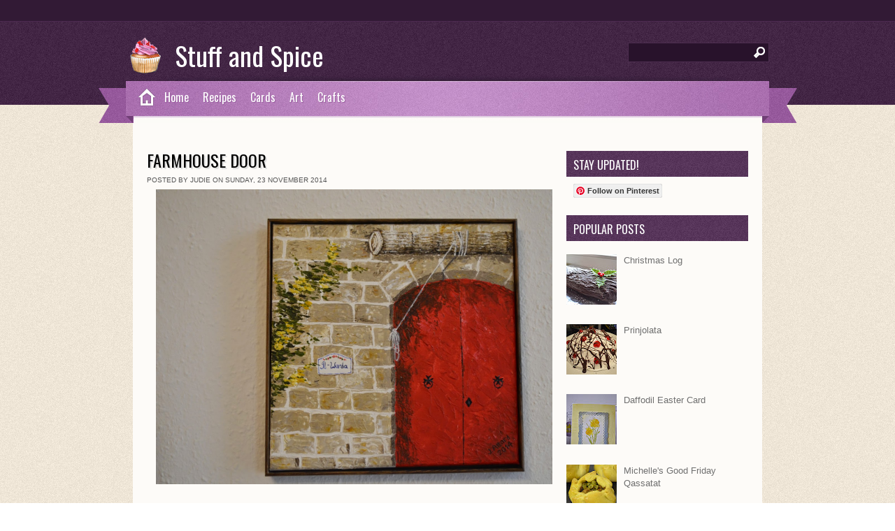

--- FILE ---
content_type: text/html; charset=UTF-8
request_url: https://www.stuffandspice.com/2014/11/farmhouse-door.html
body_size: 22862
content:
<!DOCTYPE html>
<html dir='ltr' xmlns='http://www.w3.org/1999/xhtml' xmlns:b='http://www.google.com/2005/gml/b' xmlns:data='http://www.google.com/2005/gml/data' xmlns:expr='http://www.google.com/2005/gml/expr'>
<script src='//code.jquery.com/jquery-1.11.2.min.js'></script>
<head>
<link href='https://www.blogger.com/static/v1/widgets/2944754296-widget_css_bundle.css' rel='stylesheet' type='text/css'/>
<script>
  (function(i,s,o,g,r,a,m){i['GoogleAnalyticsObject']=r;i[r]=i[r]||function(){
  (i[r].q=i[r].q||[]).push(arguments)},i[r].l=1*new Date();a=s.createElement(o),
  m=s.getElementsByTagName(o)[0];a.async=1;a.src=g;m.parentNode.insertBefore(a,m)
  })(window,document,'script','//www.google-analytics.com/analytics.js','ga');

  ga('create', 'UA-60286220-1', 'auto');
  ga('send', 'pageview');

</script>
<meta content='fedf708a61eacc80c7cb244d243b296f' name='p:domain_verify'/>
<meta content='text/html; charset=UTF-8' http-equiv='Content-Type'/>
<meta content='blogger' name='generator'/>
<link href='https://www.stuffandspice.com/favicon.ico' rel='icon' type='image/x-icon'/>
<link href='http://www.stuffandspice.com/2014/11/farmhouse-door.html' rel='canonical'/>
<link rel="alternate" type="application/atom+xml" title="Stuff and Spice - Atom" href="https://www.stuffandspice.com/feeds/posts/default" />
<link rel="alternate" type="application/rss+xml" title="Stuff and Spice - RSS" href="https://www.stuffandspice.com/feeds/posts/default?alt=rss" />
<link rel="service.post" type="application/atom+xml" title="Stuff and Spice - Atom" href="https://www.blogger.com/feeds/7369274152268638800/posts/default" />

<link rel="alternate" type="application/atom+xml" title="Stuff and Spice - Atom" href="https://www.stuffandspice.com/feeds/3703832627248673452/comments/default" />
<!--Can't find substitution for tag [blog.ieCssRetrofitLinks]-->
<link href='https://blogger.googleusercontent.com/img/b/R29vZ2xl/AVvXsEgq1cXmxhTTsXolnUGZ1GVePppwtHHxyywzTp3qPC7zT55wEI_We7aMFO2YseE98x5bgbgFQWyohgy1xx1lPU1tRKbgHwhSfuiA5jeMBW4MH5KJsWOp24Cex8KW4A4cHWi_QsHqGgezVryR/s1600/_DSC8220.JPG' rel='image_src'/>
<meta content='http://www.stuffandspice.com/2014/11/farmhouse-door.html' property='og:url'/>
<meta content='Farmhouse Door' property='og:title'/>
<meta content='  ' property='og:description'/>
<meta content='https://blogger.googleusercontent.com/img/b/R29vZ2xl/AVvXsEgq1cXmxhTTsXolnUGZ1GVePppwtHHxyywzTp3qPC7zT55wEI_We7aMFO2YseE98x5bgbgFQWyohgy1xx1lPU1tRKbgHwhSfuiA5jeMBW4MH5KJsWOp24Cex8KW4A4cHWi_QsHqGgezVryR/w1200-h630-p-k-no-nu/_DSC8220.JPG' property='og:image'/>
<title>Farmhouse Door ~ Stuff and Spice</title>
<link href="//fonts.googleapis.com/css?family=Oswald" rel="stylesheet" type="text/css">
<style id='page-skin-1' type='text/css'><!--
/*
-----------------------------------------------
Template Name  : Zylyz
Author         : NewBloggerThemes.com
Author URL     : http://newbloggerthemes.com/
Theme URL      : http://newbloggerthemes.com/delphi-blogger-template/
Created Date   : Thursday, September 27, 2012
License        : This template is free for both personal and commercial use, But to satisfy the 'attribution' clause of the license, you are required to keep the footer links intact which provides due credit to its authors.For more information about this license, please use this link :http://creativecommons.org/licenses/by/3.0/
----------------------------------------------- */
body#layout ul{list-style-type:none;list-style:none}
body#layout ul li{list-style-type:none;list-style:none}
body#layout #skiplinks{display:none}
body#layout #content {width:600px;}
body#layout #nivo-cover{display:none;}
/* Variable definitions
====================
*/
/* Use this with templates/template-twocol.html */
*{
margin: 0px;
padding: 0px;
}
body {
margin:0 auto;
padding:0px 0px 0px 0px;
background:url(https://blogger.googleusercontent.com/img/b/R29vZ2xl/AVvXsEiPuPM-nvVu4CO0IGYCld2zfAygLgFxmdmTQBnBZ9-TlbcAivvDPGCtlncRv5wfhrsNvzb0xXirDEY4nvo0_EgsIUIkX6d-tGa3dop86zWdqnzKBtu_BhI9c9cCo34Oh6YmrCA_et9dzPw/s0/body.jpg);
font-family:Arial,Tahoma,Century gothic, sans-serif;
color:#161514;
font-size:13px;
}
img {
border:0;
margin: 0 0;
}
a {
color:#CF4C23;
text-decoration:none;
outline:none;
}
a:hover {
color:#000;
text-decoration:none;
}
h1, h2, h3, h4, h5, h6 {
}
blockquote {
padding:10px 10px 10px 10px;
color:#59666f;
font-style: italic;
}
.clear {
clear:both;
}
table {
border-collapse: collapse;
border-spacing: 0;
}
.rounded{
border-radius: 5px;
-moz-border-radius: 5px;
-webkit-border-radius: 5px;
}
.boxshadow{
-moz-box-shadow: 0px 0px 5px #888;
-webkit-box-shadow: 0px 0px 5px #888;
box-shadow: 0px 0px 5px #888;
}
.clearfix:after {
content: ".";
display: block;
clear: both;
visibility: hidden;
line-height: 0;
height: 0;
}
.clearfix {
display: inline-block;
}
html[xmlns] .clearfix {
display: block;
}
* html .clearfix {
height: 1%;
}
/* The Outer cover */
#wrapper {
margin:0px auto;
position:relative;
width:900px;
background:url(images/wrap.png);
background:#fdfbf8;
}
#casing {
padding:20px 0px 10px 0px;
margin:0px auto;
}
#topbar{
height:30px;
background:#321a35;
border-bottom:1px solid #4c2a50;
}
.feedlist{
height:28px;
background:transparent;
width:1000px;
margin:0px auto;
line-height:28px;
font-size:11px;
}
.feedlist ul {
list-style:none;
padding-left:50px;
}
.feedlist ul li{
float:left;
margin:0px 10px 0px 0px;
color:#A27AA5;
}
.feedlist ul li a:link, .feedlist ul li a:visited{
color:#A27AA5;
}
.feedlist ul li a:hover{
color:#fff;
}
/* The Header */
#masthead{
background:url(https://blogger.googleusercontent.com/img/b/R29vZ2xl/AVvXsEhu-lnUBbpKS2PL_PtREijHCeCSabOzGCkq00_a-oL0pDm5w9qOyaCDjKwIIB6UG8805GGd-pIgaAVmH_jYJPnNI-MBDE5s3V_J6A1KrPx3BiIo3tdSPSvmM61rYvY3dVg4-VdUrkwdrU4/s0/mast.jpg) repeat-x;
}
#top {
height:85px;
margin:0px 0px ;
position:relative;
font-family:'Oswald';
}
.head{
height:85px;
background:url(https://blogger.googleusercontent.com/img/b/R29vZ2xl/AVvXsEgZYzEZk-YQW5Agsnri7kUtSq9GfnHD1E5sxjvZE4co-QOurd9ZZHMoZ2NYK4kM9oPuAK6staGd5FsLtcozBeVucPCljK1UP-wCk8PgZmKNQ8gnR-EHOoiQ2f4L8hQJj21Hr1E8hNSbNiw/s0/head.jpg);
width:1000px;
margin:0px auto;
}
h1.logo{
font-size:38px;
height:60px;
width:500px;
margin:10px 0px 0px 30px ;
padding:10px 0px 0px 80px;
font-weight:normal;
float:left;
/*background:url(https://blogger.googleusercontent.com/img/b/R29vZ2xl/AVvXsEi_QewRFP_YXA5bFgQmKIRaZP9960RzQbQY350QbliuxpSJAh5x3qXbfDYREGtmXU9uHJmv1UhGOtGSqkXFnAwcGwozWZVNz7elMpM5pEDsRuwc3V71FWQu0tyShd2k17zssblm3eGENBA/s0/logo.jpg) no-repeat;*/
background:url(https://blogger.googleusercontent.com/img/b/R29vZ2xl/AVvXsEiYFP50vJ7zLfu7uqdNkgn5HgQeCNGfSymiKi-KwTOh9xbJ2MzIq0BhaVKMbf7HfezhgttYDydRPFlF5rfkPCPgLLiJNAJy30XlEKox3JGoXXD8N0fy8bE8dP8WeNBqIQWcbIfAZKo7mcsQ/s1600/cupcake7.png) no-repeat;
}
h1.logo a:link, h1.logo a:visited{
color:#fff;
}
h1.logo a:hover{
color:#fff;
}
/* The Search */
#search {
width:200px;
padding:0px ;
margin:30px 40px 0px 0px;
display:inline-block;
float:right;
background:#28122B;
border:1px solid #4C2D4F;
}
#search form {
margin: 0px 0px 0px 0px;
padding: 0;
}
#search fieldset {
margin: 0;
padding: 0;
border: none;
}
#search p {
margin: 0;
font-size: 85%;
}
#s {
width:150px;
background:#28122B;
margin:0px 0px 0px 3px;
padding: 3px 5px;
height:20px;
border:none;
font: normal 100% "Tahoma", Arial, Helvetica, sans-serif;
color:#fff;
float:left;
display:inline;
}
#searchsubmit{
background:url(https://blogger.googleusercontent.com/img/b/R29vZ2xl/AVvXsEhx0o7iz9YntrjbqZ0U2Mka5NoqqduoXcUmWk3brQgX4FOoGptNWQvQ6KwQhTwOWAUw7iN19_G2EcW8rXW1Nmf8txA5p2AY8nxN4lRGub6pLyi7bW_F9W2cIaX_ogg-YDmJYleBYHimbMU/s0/sbutton.png);
border:none;
color:#fff;
display:block;
width:16px;
height:16px;
margin:5px 5px 0px 0px;
padding:5px 5px;
float:right;
cursor:pointer;
}
#searchpage{
background:#fff;
border:1px solid #ccc;
margin:0px 10px 0px 10px;
}
#sform{
width:450px;
border:none;
padding:6px 5px;
}
#formsubmit{
float:right;
background:url(images/sfrm.png) repeat-x;
border-left:1px solid #ccc!important;
border:none;
padding:5px 5px;
}
.scover{
}
.sbox{
padding:10px 0px;
padding:10px 0px;
}
.sbox p{
padding:5px 0px;
color:#777!important;
}
.shead{
margin:0px 10px 25px 10px;
}
.shead p{
margin-left:10px;
margin-bottom:10px;
color:#3E91CE;
}
.stitle h2{
font-family:'Oswald';
font-weight:normal;
padding:0px 0px;
font-size:26px;
}
.stitle h2 a{
color:#6D6750;
}
.searchmeta{
margin-top:5px;
color:#D14E25;
text-transform:uppercase;
font-size:10px;
}
.searchmeta a{
color:#D14E25;
}
/*Page menu*/
#botmenu{
width:1000px;
height:60px;
margin:0px auto;
font-family:'Oswald',Arial, verdana,Century gothic,  sans-serif;
background:url(https://blogger.googleusercontent.com/img/b/R29vZ2xl/AVvXsEhc27Oa43vD6gjudM7TbC0tNtVsBXpwi2GuDwMcIm81j_GucclDR5supwXsGw6-WU34k6uFX6_O_iLDfGYq8oU-T34oLxmpTmXRpo7MhnQC67SONun6FOQM6YW70AF2bpXjdAm19RyIiOs/s0/menu.jpg) center no-repeat;
font-size: 16px;
}
.homemenu{
width:45px;
height:50px;
display:block;
background:url(https://blogger.googleusercontent.com/img/b/R29vZ2xl/AVvXsEhvS26CqFKRZg3jDEJ3QusYxtnUG2sexzBgYYhUMJKyMa9pRmuvhMJ3jrpv1arEyQxWhG5cBE0gZhaTkVaAVDbzpbM4xDQ2SWGOKBKIvWCOecP_7030kPBuJ-j9cS9IrR8ukDqQdvjBAJc/s0/homemenu.jpg);
margin-left:40px;
float:left;
}
#submenu {
margin: 0px 0px 0px 85px ;
width:870px;
padding:0px 0px;
height:50px;
}
#submenu ul {
width: 100%;
float: left;
list-style: none;
margin: 0;
padding: 0 0px;
}
#submenu li {
float: left;
list-style: none;
margin: 0;
padding: 0;
color: #fff;
text-shadow:1px 1px 0px #9a60a0;
}
#submenu li a {
color: #fff;
display: block;
margin: 0;
padding: 11px 10px 11px 10px;
text-decoration: none;
position: relative;
text-shadow:1px 1px 0px #9a60a0;
}
#submenu li a:hover, #submenu li a:active, #submenu .current_page_item a  {
color: #fff;
text-shadow:1px 1px 0px #622b69;
}
#submenu li a.sf-with-ul {
padding-right: 10px;
}
#submenu li li a, #submenu li li a:link, #submenu li li a:visited {
font-size: 16px;
color: #5A475B;
text-shadow:none;
width: 148px;
margin: 0;
padding: 0px 10px;
line-height:35px;
border-bottom:1px solid #fff;
border-top:1px solid #eee;
border-left:1px solid #eee;
border-right:1px solid #fff;
text-transform: none;
position: relative;
background:#F7F7F7;
}
#submenu ul ul li:first-child{
border-top:none;
}
#submenu ul ul li:last-child{
border-bottom:none;
}
#submenu li li:last-child{
border-bottom:none;
}
#submenu li li a:hover, #submenu li li a:active {
background:#FcFcFc;
color: #9D72A2;
}
#submenu li ul {
z-index: 9999;
position: absolute;
left: -999em;
height: auto;
width: 170px;
margin: 5px 0px;
padding: 5px 5px;
background:#DFDFDF;
border-radius: 3px;
-moz-border-radius: 3px;
-webkit-border-radius: 3px;
}
#submenu li ul a {
width: 150px;
}
#submenu li ul a:hover, #submenu li ul a:active {
}
#submenu li ul ul {
margin: -41px 0 0 179px;
}
#submenu li:hover ul ul, #submenu li:hover ul ul ul, #submenu li.sfHover ul ul, #submenu li.sfHover ul ul ul {
left: -999em;
}
#submenu li:hover ul, #submenu li li:hover ul, #submenu li li li:hover ul, #submenu li.sfHover ul, #submenu li li.sfHover ul, #submenu li li li.sfHover ul {
left: auto;
}
#submenu li:hover, #submenu li.sfHover {
position: static;
}
/* Main Content*/
#content {
float:left;
width: 580px;
height:100%;
padding:0px 0px 0px 0px;
margin:10px 0px 0px 20px;
display:inline;
overflow:hidden;
}
/* POST */
.postimg{
float:left;
margin:10px 10px 10px 0px;
width:200px;
height:200px;
padding:5px ;
background:#f7eee1;
}
.post {
margin: 0px 0px 30px 0px;
height:100%;
color:#555;
}
.title{
margin: 0px 0px;
padding: 5px 0px;
}
.title h2 {
margin: 0px 0px;
padding: 0px 0px ;
font-size: 24px ;
font-family:'Oswald';
font-weight:normal;
text-transform:uppercase;
text-shadow:2px 2px 1px #ddd;
}
.title  h2 a, .title  h2 a:link, .title  h2 a:visited  {
color:#000;
background-color: transparent;
}
.title  h2 a:hover  {
color: #333;
background-color: transparent;
}
.recipemeta{
padding:5px 10px;
font-size:12px;
text-transform:uppercase;
background:#DE064E;
color:#fff;
font-weight:bold;
}
.recipemeta a,.recipemeta a:link,.recipemeta a:visited  {
color:#fff;
}
.cooktime{
background:url(https://blogger.googleusercontent.com/img/b/R29vZ2xl/AVvXsEiqEy-7I6LkNmI8jUaEVVetpXnFvzVu8uYA9nMeutf7CCXZjjFitFuUHyXlDa5dC1JwecL9w3ztKnp1soJjJA3h4EgPApiSHjfeJb5e6Ox1pBsVR3qn_JSofcLdukbi3ePoDdKMfwmxpjk/s0/time.png) 1px no-repeat;
padding-left:17px;
}
.serve{
background:url(https://blogger.googleusercontent.com/img/b/R29vZ2xl/AVvXsEj0W4zVZ-4o_Vm0F5S0p1AkmqgkSVt3dsLDvVFwWOlVAmnDWx5RRYq3F0gA2yaIU38f4s47qfcv8IJSZlVAt_zBc-rxSjtyFmxoa_Ep4C4RfSSREk8sf4INcLlriEVZxjpPRUVaGy28ANc/s0/serve.png) 1px no-repeat;
padding-left:17px;
margin-left:10px;
}
.postmeta{
padding:5px 0px;
font-size:10px;
text-transform:uppercase;
border-top:1px solid #f2e1ca;
border-bottom:1px solid #f2e1ca;
}
.author{
color:#777;
padding:2px 5px 2px 15px;
background:url(https://blogger.googleusercontent.com/img/b/R29vZ2xl/AVvXsEhX-MAuBKSKLU9ggKJZlVP9j6dAw5rVvmnRRL4OF-_-40eJt2kdHn2KJlRIedGRg1fNSBKcjEZjzD46ajbOG-0DcLixfH1Ee7qBniFxxlgdfxt4rhBISpIlt02kR_58fVSNMktDPfMgCd0/s0/user.png) left center no-repeat;
}
.clock{
color:#777;
padding:2px 5px 2px 15px;
background:url(https://blogger.googleusercontent.com/img/b/R29vZ2xl/AVvXsEiNW9mWkGQrKM-fJix-svUjhKbE7-ihjPdqB1DUHIuibmpv_pwcanbDJP2J0K-wQGs6yeHT40LWJ1YOMm21gHTgGYtWN7vDk1gyTsmUEHxEz7t22sOeZBIT4iDDGskDto5Uof2pPyTzaCI/s0/clock.png) left center no-repeat;
}
.comm{
color:#777;
padding:2px 5px 2px 15px;
background:url(https://blogger.googleusercontent.com/img/b/R29vZ2xl/AVvXsEiy4AvcxoZz59MXrPRyDipqf8ICp5LxdheEAaARkjrY_Rm5L7xrunzLF4nXXreKBZd-CEDDr1ZLVucWEcLx9mtG0Y2pDjIeJShsjJstYbzB5jCTPTnJ-vTNFhkhQi4LKmchn7y94y0CqNo/s0/comm.png) left center no-repeat;
}
.comm a:link,
.comm a:visited {
color:#777;
}
.comm a:hover{
color:#000;
}
a.morer{
float:right;
margin-right:5px;
background:url(images/rmore.png) no-repeat;
width:121px;
height:38px;
line-height:38px;
text-align:center;
color:#fff!important;
text-decoration:none;
}
.singleinfo {
border-top:1px solid #ddd;
border-bottom:1px solid #ddd;
font:10px  Tahoma, Georgia, Arial,century gothic,verdana, sans-serif;
text-transform:uppercase;
color:#827A60;
padding:5px 0px;
}
.category{
padding:5px 0 5px 0px;
color:#827A60;
}
.category a:link,.category a:visited{
color:#F4008E;
}
.category a:hover{
color:#000;
}
.cover {
margin:0 0;
padding: 0px 0px ;
}
.entry {
margin:0 0;
padding: 5px 0px ;
line-height:24px;
}
.entry a:link,
.entry a:visited {
color:#F4008E;
}
.entry a:hover {
color:#000;
background-color: transparent;
}
.entry ul, .entry ol{
margin: .4em 0 1em;
line-height: 150%;
}
.entry ul li, .entry ol li{
list-style-position:outside;
margin-left: 1.6em;
padding:5px 0px;
}
.entry p{
margin:0px 0px 20px 0px;
padding:0px 0px;
line-height:24px;
}
#author-text p{
font-size:11px;
margin:5px 0px;
}
/* --- FOOTER --- */
#footer {
padding:30px 0 25px 0px;
color:#77597A;
font-size:11px;
background:#333 url(https://blogger.googleusercontent.com/img/b/R29vZ2xl/AVvXsEhgjvHT059cXfPG0iMaQlt0q3QPiSu85-iRtjGccezNqRt9JYrI_0yeTVxT1WQ5dw1H2lxPpwGdtR3Sx9-AAlbpN2iAX1OoMuTPl0ECjIIphjgNEQDUdm6ZePcyCFeOfxU0KESJ5ArvPM8/s0/bottom.jpg);
text-shadow:0px 1px 0px #000;
}
#footer a:link , #footer a:visited{
color:#77597A;
}
#footer a:hover {
color:#77597A;
}
.fcred{
width:1000px;
text-align:center;
margin:0px auto;
line-height:16px;
font-family:Tahoma,Arial;
}
/* Footer widgets */
#bottom{
margin:0px auto;
width:900px;
background:#574159;
}
.bottomcover{
background:#333 url(https://blogger.googleusercontent.com/img/b/R29vZ2xl/AVvXsEhgjvHT059cXfPG0iMaQlt0q3QPiSu85-iRtjGccezNqRt9JYrI_0yeTVxT1WQ5dw1H2lxPpwGdtR3Sx9-AAlbpN2iAX1OoMuTPl0ECjIIphjgNEQDUdm6ZePcyCFeOfxU0KESJ5ArvPM8/s0/bottom.jpg);
margin:0px auto;
}
.botwid .widget h2{
font-size:16px;
padding:10px 0px 10px 0px;
color:#fff;
font-family: 'Oswald', Arial,Tahoma,Century gothic,sans-serif;
font-weight:normal;
text-transform:uppercase;
}
.botwid{
float:left;
width:190px;
padding-bottom:30px;
font-size:11px;
margin:20px 10px 0px 20px;
color:#ddd;
list-style:none;
line-height:18px;
}
.botwid ul {
list-style-type: none;
margin:  0px;
padding: 0px 0px 0px 0px ;
}
.botwid li{
list-style-type: none;
margin: 0 ;
padding: 0;
}
.botwid ul ul  {
list-style-type: none;
margin: 0;
padding: 0px 0px 0px 0px;
background-repeat:no-repeat;
}
.botwid ul ul ul{
list-style-type: none;
margin: 0;
padding: 0;
border:0;
}
.botwid ul ul ul ul{
list-style-type: none;
margin: 0;
padding: 0;
border:0;
}
.botwid ul li {
height:100%;
line-height:18px;
clear: left;
width: 190px;
list-style-type: none;
padding: 5px 0px 5px 0px;
}
.botwid ul li a:link, .botwid ul li a:visited  {
color: #D4BED6;
text-decoration: none;
padding: 5px 0px 5px 0px;
border-bottom:1px dotted #705872;
}
.botwid ul li a:hover{
color: #fff;
}
.botwid p{
padding: 7px 0px;
margin:0;
line-height:150%;
}
.botwid table {
width:100%;
text-align:center;
color:#787d7f;
}
/* The Attachment */
.contentCenter {
text-align:center;
}
/* The Page Title */
h1.pagetitle {
padding:10px 0px;
font-size:14px;
text-align:center;
color:#444;
margin-bottom:10px;
}
h1.pagetitle a {
color:#507409;
}
.widebanner{
height:60px;
margin-top:10px;
padding:10px 0px;
text-align:center;
}
/* Nivoslider */
#nivo-cover{
position:relative;
margin:0px 20px 20px 20px;
}
.ribbon{
width:120px;
height:119px;
background:url(https://blogger.googleusercontent.com/img/b/R29vZ2xl/AVvXsEjl5adoVLzkVB1zwmOg5efcQslUk__FmdpQmRCSBIeoK9Dmqp1L8xvKS1PrLGubuziumAua-K0oyMI7f6JMXb2ekVV3Xgm6ykk5h_nmCs29QvwVIvLwSKzdgaWezPFN2YiCzoL-Nu-rB1M/s0/ribbon.png);
position:absolute;
top:-3px;
left:-3px;
z-index:15;
}
.ribbon2{
width:120px;
height:119px;
background:url(https://blogger.googleusercontent.com/img/b/R29vZ2xl/AVvXsEjz9BQWH6T64OrW14rvnbKQAB94kpCEdsvHzbpQjkMJzli9cOjBACypAQMl9K5TcZuOcoYAAdF4p55k7b9vhI3lZ0sP3isxrh2jP9f1M8kUaEjaSGdS2l8tLsXZuntn9ZbUMTun590kF251/s1600/ribbon2.png);
position:absolute;
top:-3px;
left:596px;
z-index:15;
}
.pribbon{
width:120px;
height:119px;
background:url(https://blogger.googleusercontent.com/img/b/R29vZ2xl/AVvXsEh7IlSbnqejYtnpxhzRgAmVeMRtqj643ikPVXapPbT_m66Wzu5D6cwf5AxIioLQqcEWiosur72W-mseHnra7auHxphmI9gCP7Szkz2M8THk4LfKsCmioYOW437fNSfoakMCYiGWLUXBQ_Y/s0/pribbon.png);
position:absolute;
top:-3px;
left:-3px;
z-index:15;
}
#nivo-box {
background:#f7f0e6;
border:1px solid #EAE0D3;
width:548px;
margin:0px auto;
text-align:center;
padding:15px 15px;
float:left;
}
#slider {
position:relative;
width:548px;
height:330px;
}
#slider img {
position:absolute;
top:0px;
left:0px;
display:none;
}
#slider a {
border:0;
display:block;
}
.nivo-controlNav {
position:absolute;
right:20px;
bottom:20px;
}
.nivo-controlNav a {
display:block;
width:20px;
height:20px;
background:url(https://blogger.googleusercontent.com/img/b/R29vZ2xl/AVvXsEhxQimArwS3eSUdwe8IF98PtKyV7-5nEnsBOPDxDONUxmF0ZZXv_ndoIQFdkItwhAQbP-eMgcNxXJsBmQtJC4tIYTgjBqxXGB4BWsYDVU0xOTeSd4DMrQ1yNgHZHGtHFeShoxcC4ujFAGU/s0/bullets1.png) no-repeat;
text-indent:-9999px;
border:0;
margin-right:3px;
float:left;
}
.nivo-controlNav a.active {
background-position:0 -20px;
}
.nivo-directionNav a {
display:block;
width:30px;
height:30px;
text-indent:-9999px;
border:0;
}
a.nivo-nextNav {
background-position:-30px 0;
right:15px;
}
a.nivo-prevNav {
left:15px;
}
.nivo-caption {
text-shadow:none;
font-family: 'Oswald',Helvetica, Arial, sans-serif;
}
.nivo-caption a {
color:#efe9d1;
text-decoration:underline;
}
/* RECIPE */
.recipedata{
background:#F1E8F2;
}
.recipedata .postimg{
background:#fff;
}
.reciphead,.recipfoot{
background:#946699;
padding:8px 10px 5px 20px;
}
.recipfoot{
margin-bottom:20px;
}
.reciphead span{
color:#fff;
font-size:22px;
font-family: 'Oswald';
}
.recipfoot span{
color:#fff;
font-size:18px;
font-family: 'Oswald';
margin-right:10px;
}
.recipfoot span a:link,.recipfoot span a:visited {
color:#fff;
}
.rpostmeta{
font-size:10px;
text-transform:uppercase;
margin-bottom:3px;
}
.ingred {
width:350px;
float:left;
margin-right:10px;
color:#3E2140;
text-shadow:-1px -1px 0px #fcfcfc;
}
.ingred ul, .ingred ol{
list-style:none;
margin:0px ;
padding:10px 0px;
}
.ingred ul li, .ingred ol li{
list-style:none;
padding:5px 0px;
border-bottom:1px dotted #fff;
}
/* Right column non-widgets*/
.right{
float:right;
width:260px;
padding:10px 0px 0px 0;
margin:10px 20px 0px 0px;
display:inline;
overflow:hidden;
}
.vidbox{
padding:5px 0px;
}
.featbox{
width:260px;
margin:0px 0px 30px 0px;
}
/* The Sidebar WIDGETS */
.sidebar {
float: left;
color: #6f6f6f;
}
.sidebar a {
text-decoration: none;
color: #6f6f6f;
}
.sidebar a: hover {
text-decoration: none;
color: #9D72A2;
}
.sidebar .widget {
width: 260px;
margin: 0 0 25px 0;
color: #6f6f6f;
}
.sidebar .widget h2 {
color: #ffffff;
padding: 8px 0 5px 10px;
margin-bottom: 10px;
font: normal 16px 'Oswald',Arial;
background:url(https://blogger.googleusercontent.com/img/b/R29vZ2xl/AVvXsEhrj3CgxoIkeC8i7gXeo2CAOIp-LwSGsciIDI7Agg6EvC_8wPG7j76MpoWhWqGysJU64p1Qgu7XpCuexFeJYbDM0SH5H-lio4sWN8AMkOT0YBT8HE1WT73EYj4WsKHEfpt6kDELoN3i7fU/s0/side.jpg);
text-transform: uppercase;
}
.sidebar .widget-content {
margin: 0;
}
.sidebar ul {
list-style-type: none;
list-style: none;
margin: 0;
padding: 0;
}
.sidebar ul li {
padding: 5px 0 5px 0;
margin: 0 0 0 0;
line-height: 18px;
}
/* TABS */
img.thumbim{
width:80px;
height:60px;
float:left;
margin-right:10px;
background:#ccc;
}
.tabsdiv {
padding:0px;
width:260px;
margin-bottom:20px
}
.tabsdiv a:link,.tabsdiv  a:visited {
color:#52483e;
}
.tabsdiv a:hover{
color:#52483e;
}
.tabsdiv ul{
list-style-type:none;
margin:0px 0px;
padding:0px 0px;
}
.tabsdiv ul li{
height:100%;
line-height:28px;
padding: 0px 0px 0px 0px;
color:#333;
}
.tabsdiv li a:link,.tabsdiv li a:visited{
display:block;
margin-left:5px;
overflow:hidden;
line-height:24px;
padding:2px 5px ;
margin:2px 5px;
color:#666;
font-size:13px;
}
.tabsdiv li a:hover {
color:#47587A;
text-decoration:none;
}
.fblock{
width:260px;
display:inline-block;
border-bottom:1px solid #ddd;
padding:8px 0px!important;
}
.fblock h3{
font-size:18px;
font-weight:normal;
padding:0px 0px 5px 0px;
font-family: 'Oswald';
}
.fblock h3 a:link,.fblock h3 a:visited{
color:#5A475B;
}
.fblock p{
color:#6f6f6f;
margin:0px !important;
padding:0px 0px !important;
font-size:11px;
line-height:150%;
}
.nivoSlider {
position:relative;
}
.nivoSlider img {
position:absolute;
top:0px;
left:0px;
}
/* If an image is wrapped in a link */
.nivoSlider a.nivo-imageLink {
position:absolute;
top:0px;
left:0px;
width:100%;
height:100%;
border:0;
padding:0;
margin:0;
z-index:6;
display:none;
}
/* The slices and boxes in the Slider */
.nivo-slice {
display:block;
position:absolute;
z-index:5;
height:100%;
}
.nivo-box {
display:block;
position:absolute;
z-index:5;
}
/* Caption styles */
.nivo-caption {
position:absolute;
left:20px;
bottom:20px;
background:#fff;
border:1px solid #fff;
color:#282828;
padding:10px 15px;
z-index:8;
opacity:0.7!important;
}
.nivo-caption p {
padding:5px;
margin:0;
color:#282828;
font-size:20px;
}
.nivo-caption a {
display:inline !important;
}
.nivo-html-caption {
display:none;
}
/* Direction nav styles (e.g. Next & Prev) */
.nivo-directionNav a {
position:absolute;
top:45%;
z-index:9;
cursor:pointer;
}
.nivo-prevNav {
left:0px;
}
.nivo-nextNav {
right:0px;
}
/* Control nav styles (e.g. 1,2,3...) */
.nivo-controlNav a {
position:relative;
z-index:9;
cursor:pointer;
}
.nivo-controlNav a.active {
font-weight:bold;
}
h2.date-header{margin:1.5em 0 .5em;display:none;}
.main .widget{margin:0 0 5px;padding:0 0 2px}
.main .Blog{border-bottom-width:0}
#header .description{display:none;}
/* Comments----------------------------------------------- */
#comments{padding:10px;}
#comment-name-url{width:365px;float:left}
#comment-date{width:365px;float:left;margin-top:5px;font-size:10px;}
#comment-header{float:left;padding:5px 0 40px 10px;margin:5px 0px 15px 0px;position:relative;background-color:#fff;border:1px dashed #eee;}
.avatar-image-container{background:url(https://blogger.googleusercontent.com/img/b/R29vZ2xl/AVvXsEjYo4x4o0w2mtBBpPdlgj0o1fqonHE5NoNE3QbkkGSrDeohQC-mvMCnf90fXWzd7IajQ1cAp9jggyKC6sjaAw40Z8KDm9sO7AItijWqIKH52F4MhOy-Gs1I7fq94YwI7VLwBVe-k45AGgg/s0/comment-avatar.jpg);width:32px;height:32px;float:right;margin:5px 10px 5px 5px;border:1px solid #ddd;}
.avatar-image-container img{width:32px;height:32px;}
a.comments-autor-name{color:#000;font:normal bold 14px Arial,Tahoma,Verdana}
a.says{color:#000;font:normal 14px Arial,Tahoma,Verdana}
.says a:hover{text-decoration:none}
.deleted-comment{font-style:italic;color:gray}
#blog-pager-newer-link{float:left;}
#blog-pager-older-link{float:right;}
#blog-pager{text-align:center;font-size:13px;font-family:'Oswald',Arial;}
.feed-links{clear:both;line-height:2.5em;font-size:13px;font-family:'Oswald',Arial;}
/* Profile ----------------------------------------------- */
.profile-img{float:left;margin-top:0;margin-right:5px;margin-bottom:5px;margin-left:0;padding:4px;border:1px solid #eeeeee;}
.profile-data{margin:0;text-transform:uppercase;letter-spacing:.1em;color:#000000;font-weight:bold;line-height:1.6em}
.profile-datablock{margin:.5em 0 .5em}
.profile-textblock{margin:0.5em 0;line-height:1.6em}
.avatar-image-container{background:url(https://blogger.googleusercontent.com/img/b/R29vZ2xl/AVvXsEjYo4x4o0w2mtBBpPdlgj0o1fqonHE5NoNE3QbkkGSrDeohQC-mvMCnf90fXWzd7IajQ1cAp9jggyKC6sjaAw40Z8KDm9sO7AItijWqIKH52F4MhOy-Gs1I7fq94YwI7VLwBVe-k45AGgg/s0/comment-avatar.jpg);width:32px;height:32px;float:right;margin:5px 10px 5px 5px;border:1px solid #ddd;}
.avatar-image-container img{width:32px;height:32px;}
.profile-link{text-transform:uppercase;letter-spacing:.1em}
.comment-form{max-width:600px;}
#navbar-iframe{height:0;visibility:hidden;display:none;}
.cover{float:left;width:100%;}
#aswift_0_expand {
float:right;
}

--></style>
<script src='https://ajax.googleapis.com/ajax/libs/jquery/1.8.0/jquery.min.js' type='text/javascript'></script>
<script type='text/javascript'>
//<![CDATA[

/*
 * jQuery Nivo Slider v2.5.1
 * http://nivo.dev7studios.com
 *
 * Copyright 2011, Gilbert Pellegrom
 * Free to use and abuse under the MIT license.
 * http://www.opensource.org/licenses/mit-license.php
 * 
 * March 2010
 */

(function($){var NivoSlider=function(element,options){var settings=$.extend({},$.fn.nivoSlider.defaults,options);var vars={currentSlide:0,currentImage:'',totalSlides:0,randAnim:'',running:false,paused:false,stop:false};var slider=$(element);slider.data('nivo:vars',vars);slider.css('position','relative');slider.addClass('nivoSlider');var kids=slider.children();kids.each(function(){var child=$(this);var link='';if(!child.is('img')){if(child.is('a')){child.addClass('nivo-imageLink');link=child;}
child=child.find('img:first');}
var childWidth=child.width();if(childWidth==0)childWidth=child.attr('width');var childHeight=child.height();if(childHeight==0)childHeight=child.attr('height');if(childWidth>slider.width()){slider.width(childWidth);}
if(childHeight>slider.height()){slider.height(childHeight);}
if(link!=''){link.css('display','none');}
child.css('display','none');vars.totalSlides++;});if(settings.startSlide>0){if(settings.startSlide>=vars.totalSlides)settings.startSlide=vars.totalSlides-1;vars.currentSlide=settings.startSlide;}
if($(kids[vars.currentSlide]).is('img')){vars.currentImage=$(kids[vars.currentSlide]);}else{vars.currentImage=$(kids[vars.currentSlide]).find('img:first');}
if($(kids[vars.currentSlide]).is('a')){$(kids[vars.currentSlide]).css('display','block');}
slider.css('background','url("'+vars.currentImage.attr('src')+'") no-repeat');slider.append($('<div class="nivo-caption"><p></p></div>').css({display:'none',opacity:settings.captionOpacity}));var processCaption=function(settings){var nivoCaption=$('.nivo-caption',slider);if(vars.currentImage.attr('title')!=''){var title=vars.currentImage.attr('title');if(title.substr(0,1)=='#')title=$(title).html();if(nivoCaption.css('display')=='block'){nivoCaption.find('p').fadeOut(settings.animSpeed,function(){$(this).html(title);$(this).fadeIn(settings.animSpeed);});}else{nivoCaption.find('p').html(title);}
nivoCaption.fadeIn(settings.animSpeed);}else{nivoCaption.fadeOut(settings.animSpeed);}}
processCaption(settings);var timer=0;if(!settings.manualAdvance&&kids.length>1){timer=setInterval(function(){nivoRun(slider,kids,settings,false);},settings.pauseTime);}
if(settings.directionNav){slider.append('<div class="nivo-directionNav"><a class="nivo-prevNav">'+settings.prevText+'</a><a class="nivo-nextNav">'+settings.nextText+'</a></div>');if(settings.directionNavHide){$('.nivo-directionNav',slider).hide();slider.hover(function(){$('.nivo-directionNav',slider).show();},function(){$('.nivo-directionNav',slider).hide();});}
$('a.nivo-prevNav',slider).live('click',function(){if(vars.running)return false;clearInterval(timer);timer='';vars.currentSlide-=2;nivoRun(slider,kids,settings,'prev');});$('a.nivo-nextNav',slider).live('click',function(){if(vars.running)return false;clearInterval(timer);timer='';nivoRun(slider,kids,settings,'next');});}
if(settings.controlNav){var nivoControl=$('<div class="nivo-controlNav"></div>');slider.append(nivoControl);for(var i=0;i<kids.length;i++){if(settings.controlNavThumbs){var child=kids.eq(i);if(!child.is('img')){child=child.find('img:first');}
if(settings.controlNavThumbsFromRel){nivoControl.append('<a class="nivo-control" rel="'+i+'"><img src="'+child.attr('rel')+'" alt="" /></a>');}else{nivoControl.append('<a class="nivo-control" rel="'+i+'"><img src="'+child.attr('src').replace(settings.controlNavThumbsSearch,settings.controlNavThumbsReplace)+'" alt="" /></a>');}}else{nivoControl.append('<a class="nivo-control" rel="'+i+'">'+(i+1)+'</a>');}}
$('.nivo-controlNav a:eq('+vars.currentSlide+')',slider).addClass('active');$('.nivo-controlNav a',slider).live('click',function(){if(vars.running)return false;if($(this).hasClass('active'))return false;clearInterval(timer);timer='';slider.css('background','url("'+vars.currentImage.attr('src')+'") no-repeat');vars.currentSlide=$(this).attr('rel')-1;nivoRun(slider,kids,settings,'control');});}
if(settings.keyboardNav){$(window).keypress(function(event){if(event.keyCode=='37'){if(vars.running)return false;clearInterval(timer);timer='';vars.currentSlide-=2;nivoRun(slider,kids,settings,'prev');}
if(event.keyCode=='39'){if(vars.running)return false;clearInterval(timer);timer='';nivoRun(slider,kids,settings,'next');}});}
if(settings.pauseOnHover){slider.hover(function(){vars.paused=true;clearInterval(timer);timer='';},function(){vars.paused=false;if(timer==''&&!settings.manualAdvance){timer=setInterval(function(){nivoRun(slider,kids,settings,false);},settings.pauseTime);}});}
slider.bind('nivo:animFinished',function(){vars.running=false;$(kids).each(function(){if($(this).is('a')){$(this).css('display','none');}});if($(kids[vars.currentSlide]).is('a')){$(kids[vars.currentSlide]).css('display','block');}
if(timer==''&&!vars.paused&&!settings.manualAdvance){timer=setInterval(function(){nivoRun(slider,kids,settings,false);},settings.pauseTime);}
settings.afterChange.call(this);});var createSlices=function(slider,settings,vars){for(var i=0;i<settings.slices;i++){var sliceWidth=Math.round(slider.width()/settings.slices);if(i==settings.slices-1){slider.append($('<div class="nivo-slice"></div>').css({left:(sliceWidth*i)+'px',width:(slider.width()-(sliceWidth*i))+'px',height:'0px',opacity:'0',background:'url("'+vars.currentImage.attr('src')+'") no-repeat -'+((sliceWidth+(i*sliceWidth))-sliceWidth)+'px 0%'}));}else{slider.append($('<div class="nivo-slice"></div>').css({left:(sliceWidth*i)+'px',width:sliceWidth+'px',height:'0px',opacity:'0',background:'url("'+vars.currentImage.attr('src')+'") no-repeat -'+((sliceWidth+(i*sliceWidth))-sliceWidth)+'px 0%'}));}}}
var createBoxes=function(slider,settings,vars){var boxWidth=Math.round(slider.width()/settings.boxCols);var boxHeight=Math.round(slider.height()/settings.boxRows);for(var rows=0;rows<settings.boxRows;rows++){for(var cols=0;cols<settings.boxCols;cols++){if(cols==settings.boxCols-1){slider.append($('<div class="nivo-box"></div>').css({opacity:0,left:(boxWidth*cols)+'px',top:(boxHeight*rows)+'px',width:(slider.width()-(boxWidth*cols))+'px',height:boxHeight+'px',background:'url("'+vars.currentImage.attr('src')+'") no-repeat -'+((boxWidth+(cols*boxWidth))-boxWidth)+'px -'+((boxHeight+(rows*boxHeight))-boxHeight)+'px'}));}else{slider.append($('<div class="nivo-box"></div>').css({opacity:0,left:(boxWidth*cols)+'px',top:(boxHeight*rows)+'px',width:boxWidth+'px',height:boxHeight+'px',background:'url("'+vars.currentImage.attr('src')+'") no-repeat -'+((boxWidth+(cols*boxWidth))-boxWidth)+'px -'+((boxHeight+(rows*boxHeight))-boxHeight)+'px'}));}}}}
var nivoRun=function(slider,kids,settings,nudge){var vars=slider.data('nivo:vars');if(vars&&(vars.currentSlide==vars.totalSlides-1)){settings.lastSlide.call(this);}
if((!vars||vars.stop)&&!nudge)return false;settings.beforeChange.call(this);if(!nudge){slider.css('background','url("'+vars.currentImage.attr('src')+'") no-repeat');}else{if(nudge=='prev'){slider.css('background','url("'+vars.currentImage.attr('src')+'") no-repeat');}
if(nudge=='next'){slider.css('background','url("'+vars.currentImage.attr('src')+'") no-repeat');}}
vars.currentSlide++;if(vars.currentSlide==vars.totalSlides){vars.currentSlide=0;settings.slideshowEnd.call(this);}
if(vars.currentSlide<0)vars.currentSlide=(vars.totalSlides-1);if($(kids[vars.currentSlide]).is('img')){vars.currentImage=$(kids[vars.currentSlide]);}else{vars.currentImage=$(kids[vars.currentSlide]).find('img:first');}
if(settings.controlNav){$('.nivo-controlNav a',slider).removeClass('active');$('.nivo-controlNav a:eq('+vars.currentSlide+')',slider).addClass('active');}
processCaption(settings);$('.nivo-slice',slider).remove();$('.nivo-box',slider).remove();if(settings.effect=='random'){var anims=new Array('sliceDownRight','sliceDownLeft','sliceUpRight','sliceUpLeft','sliceUpDown','sliceUpDownLeft','fold','fade','boxRandom','boxRain','boxRainReverse','boxRainGrow','boxRainGrowReverse');vars.randAnim=anims[Math.floor(Math.random()*(anims.length+1))];if(vars.randAnim==undefined)vars.randAnim='fade';}
if(settings.effect.indexOf(',')!=-1){var anims=settings.effect.split(',');vars.randAnim=anims[Math.floor(Math.random()*(anims.length))];if(vars.randAnim==undefined)vars.randAnim='fade';}
vars.running=true;if(settings.effect=='sliceDown'||settings.effect=='sliceDownRight'||vars.randAnim=='sliceDownRight'||settings.effect=='sliceDownLeft'||vars.randAnim=='sliceDownLeft'){createSlices(slider,settings,vars);var timeBuff=0;var i=0;var slices=$('.nivo-slice',slider);if(settings.effect=='sliceDownLeft'||vars.randAnim=='sliceDownLeft')slices=$('.nivo-slice',slider)._reverse();slices.each(function(){var slice=$(this);slice.css({'top':'0px'});if(i==settings.slices-1){setTimeout(function(){slice.animate({height:'100%',opacity:'1.0'},settings.animSpeed,'',function(){slider.trigger('nivo:animFinished');});},(100+timeBuff));}else{setTimeout(function(){slice.animate({height:'100%',opacity:'1.0'},settings.animSpeed);},(100+timeBuff));}
timeBuff+=50;i++;});}
else if(settings.effect=='sliceUp'||settings.effect=='sliceUpRight'||vars.randAnim=='sliceUpRight'||settings.effect=='sliceUpLeft'||vars.randAnim=='sliceUpLeft'){createSlices(slider,settings,vars);var timeBuff=0;var i=0;var slices=$('.nivo-slice',slider);if(settings.effect=='sliceUpLeft'||vars.randAnim=='sliceUpLeft')slices=$('.nivo-slice',slider)._reverse();slices.each(function(){var slice=$(this);slice.css({'bottom':'0px'});if(i==settings.slices-1){setTimeout(function(){slice.animate({height:'100%',opacity:'1.0'},settings.animSpeed,'',function(){slider.trigger('nivo:animFinished');});},(100+timeBuff));}else{setTimeout(function(){slice.animate({height:'100%',opacity:'1.0'},settings.animSpeed);},(100+timeBuff));}
timeBuff+=50;i++;});}
else if(settings.effect=='sliceUpDown'||settings.effect=='sliceUpDownRight'||vars.randAnim=='sliceUpDown'||settings.effect=='sliceUpDownLeft'||vars.randAnim=='sliceUpDownLeft'){createSlices(slider,settings,vars);var timeBuff=0;var i=0;var v=0;var slices=$('.nivo-slice',slider);if(settings.effect=='sliceUpDownLeft'||vars.randAnim=='sliceUpDownLeft')slices=$('.nivo-slice',slider)._reverse();slices.each(function(){var slice=$(this);if(i==0){slice.css('top','0px');i++;}else{slice.css('bottom','0px');i=0;}
if(v==settings.slices-1){setTimeout(function(){slice.animate({height:'100%',opacity:'1.0'},settings.animSpeed,'',function(){slider.trigger('nivo:animFinished');});},(100+timeBuff));}else{setTimeout(function(){slice.animate({height:'100%',opacity:'1.0'},settings.animSpeed);},(100+timeBuff));}
timeBuff+=50;v++;});}
else if(settings.effect=='fold'||vars.randAnim=='fold'){createSlices(slider,settings,vars);var timeBuff=0;var i=0;$('.nivo-slice',slider).each(function(){var slice=$(this);var origWidth=slice.width();slice.css({top:'0px',height:'100%',width:'0px'});if(i==settings.slices-1){setTimeout(function(){slice.animate({width:origWidth,opacity:'1.0'},settings.animSpeed,'',function(){slider.trigger('nivo:animFinished');});},(100+timeBuff));}else{setTimeout(function(){slice.animate({width:origWidth,opacity:'1.0'},settings.animSpeed);},(100+timeBuff));}
timeBuff+=50;i++;});}
else if(settings.effect=='fade'||vars.randAnim=='fade'){createSlices(slider,settings,vars);var firstSlice=$('.nivo-slice:first',slider);firstSlice.css({'height':'100%','width':slider.width()+'px'});firstSlice.animate({opacity:'1.0'},(settings.animSpeed*2),'',function(){slider.trigger('nivo:animFinished');});}
else if(settings.effect=='slideInRight'||vars.randAnim=='slideInRight'){createSlices(slider,settings,vars);var firstSlice=$('.nivo-slice:first',slider);firstSlice.css({'height':'100%','width':'0px','opacity':'1'});firstSlice.animate({width:slider.width()+'px'},(settings.animSpeed*2),'',function(){slider.trigger('nivo:animFinished');});}
else if(settings.effect=='slideInLeft'||vars.randAnim=='slideInLeft'){createSlices(slider,settings,vars);var firstSlice=$('.nivo-slice:first',slider);firstSlice.css({'height':'100%','width':'0px','opacity':'1','left':'','right':'0px'});firstSlice.animate({width:slider.width()+'px'},(settings.animSpeed*2),'',function(){firstSlice.css({'left':'0px','right':''});slider.trigger('nivo:animFinished');});}
else if(settings.effect=='boxRandom'||vars.randAnim=='boxRandom'){createBoxes(slider,settings,vars);var totalBoxes=settings.boxCols*settings.boxRows;var i=0;var timeBuff=0;var boxes=shuffle($('.nivo-box',slider));boxes.each(function(){var box=$(this);if(i==totalBoxes-1){setTimeout(function(){box.animate({opacity:'1'},settings.animSpeed,'',function(){slider.trigger('nivo:animFinished');});},(100+timeBuff));}else{setTimeout(function(){box.animate({opacity:'1'},settings.animSpeed);},(100+timeBuff));}
timeBuff+=20;i++;});}
else if(settings.effect=='boxRain'||vars.randAnim=='boxRain'||settings.effect=='boxRainReverse'||vars.randAnim=='boxRainReverse'||settings.effect=='boxRainGrow'||vars.randAnim=='boxRainGrow'||settings.effect=='boxRainGrowReverse'||vars.randAnim=='boxRainGrowReverse'){createBoxes(slider,settings,vars);var totalBoxes=settings.boxCols*settings.boxRows;var i=0;var timeBuff=0;var rowIndex=0;var colIndex=0;var box2Darr=new Array();box2Darr[rowIndex]=new Array();var boxes=$('.nivo-box',slider);if(settings.effect=='boxRainReverse'||vars.randAnim=='boxRainReverse'||settings.effect=='boxRainGrowReverse'||vars.randAnim=='boxRainGrowReverse'){boxes=$('.nivo-box',slider)._reverse();}
boxes.each(function(){box2Darr[rowIndex][colIndex]=$(this);colIndex++;if(colIndex==settings.boxCols){rowIndex++;colIndex=0;box2Darr[rowIndex]=new Array();}});for(var cols=0;cols<(settings.boxCols*2);cols++){var prevCol=cols;for(var rows=0;rows<settings.boxRows;rows++){if(prevCol>=0&&prevCol<settings.boxCols){(function(row,col,time,i,totalBoxes){var box=$(box2Darr[row][col]);var w=box.width();var h=box.height();if(settings.effect=='boxRainGrow'||vars.randAnim=='boxRainGrow'||settings.effect=='boxRainGrowReverse'||vars.randAnim=='boxRainGrowReverse'){box.width(0).height(0);}
if(i==totalBoxes-1){setTimeout(function(){box.animate({opacity:'1',width:w,height:h},settings.animSpeed/1.3,'',function(){slider.trigger('nivo:animFinished');});},(100+time));}else{setTimeout(function(){box.animate({opacity:'1',width:w,height:h},settings.animSpeed/1.3);},(100+time));}})(rows,prevCol,timeBuff,i,totalBoxes);i++;}
prevCol--;}
timeBuff+=100;}}}
var shuffle=function(arr){for(var j,x,i=arr.length;i;j=parseInt(Math.random()*i),x=arr[--i],arr[i]=arr[j],arr[j]=x);return arr;}
var trace=function(msg){if(this.console&&typeof console.log!="undefined")
console.log(msg);}
this.stop=function(){if(!$(element).data('nivo:vars').stop){$(element).data('nivo:vars').stop=true;trace('Stop Slider');}}
this.start=function(){if($(element).data('nivo:vars').stop){$(element).data('nivo:vars').stop=false;trace('Start Slider');}}
settings.afterLoad.call(this);return this;};$.fn.nivoSlider=function(options){return this.each(function(key,value){var element=$(this);if(element.data('nivoslider'))return element.data('nivoslider');var nivoslider=new NivoSlider(this,options);element.data('nivoslider',nivoslider);});};$.fn.nivoSlider.defaults={effect:'random',slices:15,boxCols:8,boxRows:4,animSpeed:500,pauseTime:3000,startSlide:0,directionNav:true,directionNavHide:true,controlNav:true,controlNavThumbs:false,controlNavThumbsFromRel:false,controlNavThumbsSearch:'.jpg',controlNavThumbsReplace:'_thumb.jpg',keyboardNav:true,pauseOnHover:true,manualAdvance:false,captionOpacity:0.8,prevText:'Prev',nextText:'Next',beforeChange:function(){},afterChange:function(){},slideshowEnd:function(){},lastSlide:function(){},afterLoad:function(){}};$.fn._reverse=[].reverse;})(jQuery);

//]]>
</script>
<script type='text/javascript'>
//<![CDATA[

jQuery(document).ready(function() {

jQuery('.squarebanner ul li:nth-child(even)').addClass('rbanner');

/* Navigation */
jQuery('#submenu ul.sfmenu').superfish({ 
		delay:       500,								// 0.1 second delay on mouseout 
		animation:   {opacity:'show',height:'show'},	// fade-in and slide-down animation 
		dropShadows: true								// disable drop shadows 
	});	

		
//jQuery('#newtabs> ul').tabs({ fx: {  opacity: 'toggle' } }); 			
	
});

//]]>
</script>
<script type='text/javascript'>
//<![CDATA[

/*
 * Superfish v1.4.8 - jQuery menu widget
 * Copyright (c) 2008 Joel Birch
 *
 * Dual licensed under the MIT and GPL licenses:
 * 	http://www.opensource.org/licenses/mit-license.php
 * 	http://www.gnu.org/licenses/gpl.html
 *
 * CHANGELOG: http://users.tpg.com.au/j_birch/plugins/superfish/changelog.txt
 */
(function($){$.fn.superfish=function(op){var sf=$.fn.superfish,c=sf.c,$arrow=$(['<span class="',c.arrowClass,'"> &#xbb;</span>'].join("")),over=function(){var $$=$(this),menu=getMenu($$);clearTimeout(menu.sfTimer);$$.showSuperfishUl().siblings().hideSuperfishUl();},out=function(){var $$=$(this),menu=getMenu($$),o=sf.op;clearTimeout(menu.sfTimer);menu.sfTimer=setTimeout(function(){o.retainPath=($.inArray($$[0],o.$path)>-1);$$.hideSuperfishUl();if(o.$path.length&&$$.parents(["li.",o.hoverClass].join("")).length<1){over.call(o.$path);}},o.delay);},getMenu=function($menu){var menu=$menu.parents(["ul.",c.menuClass,":first"].join(""))[0];sf.op=sf.o[menu.serial];return menu;},addArrow=function($a){$a.addClass(c.anchorClass).append($arrow.clone());};return this.each(function(){var s=this.serial=sf.o.length;var o=$.extend({},sf.defaults,op);o.$path=$("li."+o.pathClass,this).slice(0,o.pathLevels).each(function(){$(this).addClass([o.hoverClass,c.bcClass].join(" ")).filter("li:has(ul)").removeClass(o.pathClass);});sf.o[s]=sf.op=o;$("li:has(ul)",this)[($.fn.hoverIntent&&!o.disableHI)?"hoverIntent":"hover"](over,out).each(function(){if(o.autoArrows){addArrow($(">a:first-child",this));}}).not("."+c.bcClass).hideSuperfishUl();var $a=$("a",this);$a.each(function(i){var $li=$a.eq(i).parents("li");$a.eq(i).focus(function(){over.call($li);}).blur(function(){out.call($li);});});o.onInit.call(this);}).each(function(){var menuClasses=[c.menuClass];if(sf.op.dropShadows&&!($.browser.msie&&$.browser.version<7)){menuClasses.push(c.shadowClass);}$(this).addClass(menuClasses.join(" "));});};var sf=$.fn.superfish;sf.o=[];sf.op={};sf.IE7fix=function(){var o=sf.op;if($.browser.msie&&$.browser.version>6&&o.dropShadows&&o.animation.opacity!=undefined){this.toggleClass(sf.c.shadowClass+"-off");}};sf.c={bcClass:"sf-breadcrumb",menuClass:"sf-js-enabled",anchorClass:"sf-with-ul",arrowClass:"sf-sub-indicator",shadowClass:"sf-shadow"};sf.defaults={hoverClass:"sfHover",pathClass:"overideThisToUse",pathLevels:1,delay:800,animation:{opacity:"show"},speed:"normal",autoArrows:true,dropShadows:true,disableHI:false,onInit:function(){},onBeforeShow:function(){},onShow:function(){},onHide:function(){}};$.fn.extend({hideSuperfishUl:function(){var o=sf.op,not=(o.retainPath===true)?o.$path:"";o.retainPath=false;var $ul=$(["li.",o.hoverClass].join(""),this).add(this).not(not).removeClass(o.hoverClass).find(">ul").hide().css("visibility","hidden");o.onHide.call($ul);return this;},showSuperfishUl:function(){var o=sf.op,sh=sf.c.shadowClass+"-off",$ul=this.addClass(o.hoverClass).find(">ul:hidden").css("visibility","visible");sf.IE7fix.call($ul);o.onBeforeShow.call($ul);$ul.animate(o.animation,o.speed,function(){sf.IE7fix.call($ul);o.onShow.call($ul);});return this;}});})(jQuery);

//]]>
</script>
<script type='text/javascript'>
//<![CDATA[

function showrecentcomments(json){for(var i=0;i<a_rc;i++){var b_rc=json.feed.entry[i];var c_rc;if(i==json.feed.entry.length)break;for(var k=0;k<b_rc.link.length;k++){if(b_rc.link[k].rel=='alternate'){c_rc=b_rc.link[k].href;break;}}c_rc=c_rc.replace("#","#comment-");var d_rc=c_rc.split("#");d_rc=d_rc[0];var e_rc=d_rc.split("/");e_rc=e_rc[5];e_rc=e_rc.split(".html");e_rc=e_rc[0];var f_rc=e_rc.replace(/-/g," ");f_rc=f_rc.link(d_rc);var g_rc=b_rc.published.$t;var h_rc=g_rc.substring(0,4);var i_rc=g_rc.substring(5,7);var j_rc=g_rc.substring(8,10);var k_rc=new Array();k_rc[1]="Jan";k_rc[2]="Feb";k_rc[3]="Mar";k_rc[4]="Apr";k_rc[5]="May";k_rc[6]="Jun";k_rc[7]="Jul";k_rc[8]="Aug";k_rc[9]="Sep";k_rc[10]="Oct";k_rc[11]="Nov";k_rc[12]="Dec";if("content" in b_rc){var l_rc=b_rc.content.$t;}else if("summary" in b_rc){var l_rc=b_rc.summary.$t;}else var l_rc="";var re=/<\S[^>]*>/g;l_rc=l_rc.replace(re,"");if(m_rc==true)document.write('On '+k_rc[parseInt(i_rc,10)]+' '+j_rc+' ');document.write('<a href="'+c_rc+'">'+b_rc.author[0].name.$t+'</a> commented');if(n_rc==true)document.write(' on '+f_rc);document.write(': ');if(l_rc.length<o_rc){document.write('<i>&#8220;');document.write(l_rc);document.write('&#8221;</i><br/><br/>');}else{document.write('<i>&#8220;');l_rc=l_rc.substring(0,o_rc);var p_rc=l_rc.lastIndexOf(" ");l_rc=l_rc.substring(0,p_rc);document.write(l_rc+'&hellip;&#8221;</i>');document.write('<br/><br/>');}}}

function rp(json){document.write('<ul>');for(var i=0;i<numposts;i++){document.write('<li>');var entry=json.feed.entry[i];var posttitle=entry.title.$t;var posturl;if(i==json.feed.entry.length)break;for(var k=0;k<entry.link.length;k++){if(entry.link[k].rel=='alternate'){posturl=entry.link[k].href;break}}posttitle=posttitle.link(posturl);var readmorelink="(more)";readmorelink=readmorelink.link(posturl);var postdate=entry.published.$t;var cdyear=postdate.substring(0,4);var cdmonth=postdate.substring(5,7);var cdday=postdate.substring(8,10);var monthnames=new Array();monthnames[1]="Jan";monthnames[2]="Feb";monthnames[3]="Mar";monthnames[4]="Apr";monthnames[5]="May";monthnames[6]="Jun";monthnames[7]="Jul";monthnames[8]="Aug";monthnames[9]="Sep";monthnames[10]="Oct";monthnames[11]="Nov";monthnames[12]="Dec";if("content"in entry){var postcontent=entry.content.$t}else if("summary"in entry){var postcontent=entry.summary.$t}else var postcontent="";var re=/<\S[^>]*>/g;postcontent=postcontent.replace(re,"");document.write(posttitle);if(showpostdate==true)document.write(' - '+monthnames[parseInt(cdmonth,10)]+' '+cdday);if(showpostsummary==true){if(postcontent.length<numchars){document.write(postcontent)}else{postcontent=postcontent.substring(0,numchars);var quoteEnd=postcontent.lastIndexOf(" ");postcontent=postcontent.substring(0,quoteEnd);document.write(postcontent+'...'+readmorelink)}}document.write('</li>')}document.write('</ul>')}

//]]>
</script>
<script type='text/javascript'>
summary_noimg = 175;
img_thumb_height = 200;
img_thumb_width = 200; 
</script>
<script type='text/javascript'>
//<![CDATA[

function removeHtmlTag(strx,chop){ 
	if(strx.indexOf("<")!=-1)
	{
		var s = strx.split("<"); 
		for(var i=0;i<s.length;i++){ 
			if(s[i].indexOf(">")!=-1){ 
				s[i] = s[i].substring(s[i].indexOf(">")+1,s[i].length); 
			} 
		} 
		strx =  s.join(""); 
	}
	chop = (chop < strx.length-1) ? chop : strx.length-2; 
	while(strx.charAt(chop-1)!=' ' && strx.indexOf(' ',chop)!=-1) chop++; 
	strx = strx.substring(0,chop-1); 
	return strx+'...'; 
}
function createSummaryAndThumb(pID){
	var div = document.getElementById(pID);
	var summ = summary_noimg;
	var summary = '<div>' + removeHtmlTag(div.innerHTML,summ) + '</div>';
	div.innerHTML = summary;
}
function createSummaryAndThumb2(pID){
	var div = document.getElementById(pID);
	var imgtag = "";
	var img = div.getElementsByTagName("img");
	if(img.length>=1) {	
		//imgtag = '<img class="postimg" src="'+img[0].src+'" width="'+img_thumb_width+'px" height="'+img_thumb_height+'px"/>';
		imgtag = '<div style="width: 200px; height: 200px; overflow: hidden; position: relative; float:left; margin-right:10px; border: thick solid #f7eee1"><img src="'+img[0].src+'" style="position: absolute;" onload="OnImageLoad(event);" /> </div>'

	}
	var summary = imgtag;
	div.innerHTML = summary;
}

function ScaleImage(srcwidth, srcheight, targetwidth, targetheight, fLetterBox) {

    var result = { width: 0, height: 0, fScaleToTargetWidth: true };

    if ((srcwidth <= 0) || (srcheight <= 0) || (targetwidth <= 0) || (targetheight <= 0)) {
        return result;
    }

    // scale to the target width
    var scaleX1 = targetwidth;
    var scaleY1 = (srcheight * targetwidth) / srcwidth;

    // scale to the target height
    var scaleX2 = (srcwidth * targetheight) / srcheight;
    var scaleY2 = targetheight;

    // now figure out which one we should use
    var fScaleOnWidth = (scaleX2 > targetwidth);
    if (fScaleOnWidth) {
        fScaleOnWidth = fLetterBox;
    }
    else {
       fScaleOnWidth = !fLetterBox;
    }

    if (fScaleOnWidth) {
        result.width = Math.floor(scaleX1);
        result.height = Math.floor(scaleY1);
        result.fScaleToTargetWidth = true;
    }
    else {
        result.width = Math.floor(scaleX2);
        result.height = Math.floor(scaleY2);
        result.fScaleToTargetWidth = false;
    }
    result.targetleft = Math.floor((targetwidth - result.width) / 2);
    result.targettop = Math.floor((targetheight - result.height) / 2);

    return result;
}

function OnImageLoad(evt) {

    var img = evt.currentTarget;

    // what's the size of this image and it's parent
    var w = $(img).width();
    var h = $(img).height();
    var tw = $(img).parent().width();
    var th = $(img).parent().height();


    // compute the new size and offsets
    var result = ScaleImage(w, h, tw, th, false);

    // adjust the image coordinates and size
    img.width = result.width;
    img.height = result.height;
    $(img).css("left", result.targetleft);
    $(img).css("top", result.targettop);
}

//]]>
</script>
<script type='text/javascript'>
//<![CDATA[
  (function() {
    var shr = document.createElement('script');
    shr.setAttribute('data-cfasync', 'false');
    shr.src = '//dsms0mj1bbhn4.cloudfront.net/assets/pub/shareaholic.js';
    shr.type = 'text/javascript'; shr.async = 'true';
    shr.onload = shr.onreadystatechange = function() {
      var rs = this.readyState;
      if (rs && rs != 'complete' && rs != 'loaded') return;
      var site_id = '7871d0261e648ec61564c316ef47dc4d';
      try { Shareaholic.init(site_id); } catch (e) {}
    };
    var s = document.getElementsByTagName('script')[0];
    s.parentNode.insertBefore(shr, s);
  })();
//]]>
</script>
<link href='https://www.blogger.com/dyn-css/authorization.css?targetBlogID=7369274152268638800&amp;zx=68119835-89fa-4a4c-917e-6058ac49f7b4' media='none' onload='if(media!=&#39;all&#39;)media=&#39;all&#39;' rel='stylesheet'/><noscript><link href='https://www.blogger.com/dyn-css/authorization.css?targetBlogID=7369274152268638800&amp;zx=68119835-89fa-4a4c-917e-6058ac49f7b4' rel='stylesheet'/></noscript>
<meta name='google-adsense-platform-account' content='ca-host-pub-1556223355139109'/>
<meta name='google-adsense-platform-domain' content='blogspot.com'/>

<!-- data-ad-client=ca-pub-8686663238573962 -->

</head>
<body>
<!-- Links-based menu added by BTemplates.com -->
<div id='topbar'><div class='feedlist'>
<!-- Links -->
<div class='no-items section' id='menulinkswidget'>
</div>
<!-- /Links -->
</div></div>
<div id='masthead'><!-- masthead begin -->
<div id='top'>
<div class='head'>
<div class='header section' id='header'><div class='widget Header' data-version='1' id='Header1'>
<div id='header-inner'>
<div class='titlewrapper'>
<h1 class='logo'>
<a href='https://www.stuffandspice.com/'>Stuff and Spice</a>
</h1>
</div>
<div class='descriptionwrapper'>
<p class='description'><span>and everything nice!</span></p>
</div>
</div>
</div></div>
<div id='search'>
<form action='https://www.stuffandspice.com/search/' id='searchform' method='get'>
<input id='s' name='q' onblur='if(this.value==&#39;&#39;){this.value=&#39;search site&#39;};' onfocus='if(this.value==&#39;search site&#39;){this.value=&#39;&#39;};' type='text' value=''/>
<input id='searchsubmit' type='submit' value=''/>
</form>
</div>
<div class='clear'></div>
</div>
</div>
<div id='botmenu'>
<a class='homemenu' href='https://www.stuffandspice.com/feeds/posts/default'></a>
<div class='menu-primary-container' id='submenu'>
<div class='nbttopmenu section' id='nbttopmenu'><div class='widget PageList' data-version='1' id='PageList8'>
<div class='widget-content'>
<ul class='sfmenu' id='menu-primary'>
<li><a href='https://www.stuffandspice.com/'>Home</a></li>
<li><a href='https://www.stuffandspice.com/p/recipes.html'>Recipes</a></li>
<li><a href='https://www.stuffandspice.com/p/cards.html'>Cards</a></li>
<li><a href='https://www.stuffandspice.com/p/art.html'>Art</a></li>
<li><a href='https://www.stuffandspice.com/p/crafts.html'>Crafts</a></li>
</ul>
<div class='clear'></div>
</div>
</div>
</div>
</div>
</div>
</div><!--end masthead-->
<div id='wrapper'>
<!-- wrapper begin -->
<div id='casing'>
<div id='content'>
<div class='main section' id='main'><div class='widget Blog' data-version='1' id='Blog1'>
<div class='blog-posts hfeed'>
<!--Can't find substitution for tag [defaultAdStart]-->


		<div class="date-outer">


        
<h2 class='date-header'><span>Sunday, 23 November 2014</span></h2>

          <div class="date-posts">
        
<div class='post-outer'>
<div class='wrapfullpost'>
<div class='post hentry clearfix'>
<a name='3703832627248673452'></a>
<div class='cover'>
<div class='title'>
<h2 class='post-title entry-title'>
<a href='https://www.stuffandspice.com/2014/11/farmhouse-door.html'>Farmhouse Door</a>
</h2>
</div>
<div class='post-header-line-1'></div>
<div class='rpostmeta'>Posted by Judie on Sunday, 23 November 2014
</div>
<div class='post-body entry-content entry'>
<div class="separator" style="clear: both; text-align: center;">
<a href="https://blogger.googleusercontent.com/img/b/R29vZ2xl/AVvXsEgq1cXmxhTTsXolnUGZ1GVePppwtHHxyywzTp3qPC7zT55wEI_We7aMFO2YseE98x5bgbgFQWyohgy1xx1lPU1tRKbgHwhSfuiA5jeMBW4MH5KJsWOp24Cex8KW4A4cHWi_QsHqGgezVryR/s1600/_DSC8220.JPG" imageanchor="1" style="margin-left: 1em; margin-right: 1em;"><img border="0" height="422" src="https://blogger.googleusercontent.com/img/b/R29vZ2xl/AVvXsEgq1cXmxhTTsXolnUGZ1GVePppwtHHxyywzTp3qPC7zT55wEI_We7aMFO2YseE98x5bgbgFQWyohgy1xx1lPU1tRKbgHwhSfuiA5jeMBW4MH5KJsWOp24Cex8KW4A4cHWi_QsHqGgezVryR/s1600/_DSC8220.JPG" width="640" /></a></div>
<br />
<div class='singleinfo'>
Categories: <a href='https://www.stuffandspice.com/search/label/Art' rel='tag'>Art</a>
</div>
<div style='clear: both;'></div>
<div style='clear:both;'></div>
<span class='reaction-buttons'>
</span>
<div style='clear: both;'></div>
</div>
<div style='clear: both;'></div>
</div>
<div class='post-footer'>
<div class='post-footer-line post-footer-line-'></div>
<div class='post-footer-line post-footer-line-2'></div>
<div class='post-footer-line post-footer-line-3'>
<span class='item-control blog-admin pid-2041680417'>
<a href='https://www.blogger.com/post-edit.g?blogID=7369274152268638800&postID=3703832627248673452&from=pencil' title='Edit Post'>
<img alt='' class='icon-action' height='18' src='https://resources.blogblog.com/img/icon18_edit_allbkg.gif' width='18'/>
</a>
</span>
</div></div>
</div>
</div>
<div style='clear: both;'></div>
<div class='blog-pager' id='blog-pager'>
<span id='blog-pager-newer-link'>
<a class='blog-pager-newer-link' href='https://www.stuffandspice.com/2014/11/luzzu.html' id='Blog1_blog-pager-newer-link' title='Newer Post'>Newer Post</a>
</span>
<span id='blog-pager-older-link'>
<a class='blog-pager-older-link' href='https://www.stuffandspice.com/2014/11/bajtra.html' id='Blog1_blog-pager-older-link' title='Older Post'>Older Post</a>
</span>
<a class='home-link' href='https://www.stuffandspice.com/'>Home</a>
</div>
<div class='clear'></div>
<div class='comments' id='comments'>
<a name='comments'></a>
<h4>
0
comments:
        
</h4>
<div id='Blog1_comments-block-wrapper'>
<dl class='avatar-comment-indent' id='comments-block'>
</dl>
</div>
<p class='comment-footer'>
<div class='comment-form'>
<a name='comment-form'></a>
<h4 id='comment-post-message'>Post a Comment</h4>
<p>
</p>
<a href='https://www.blogger.com/comment/frame/7369274152268638800?po=3703832627248673452&hl=en-GB&saa=85391&origin=https://www.stuffandspice.com' id='comment-editor-src'></a>
<iframe allowtransparency='true' class='blogger-iframe-colorize blogger-comment-from-post' frameborder='0' height='410' id='comment-editor' name='comment-editor' src='' width='100%'></iframe>
<!--Can't find substitution for tag [post.friendConnectJs]-->
<script src='https://www.blogger.com/static/v1/jsbin/2830521187-comment_from_post_iframe.js' type='text/javascript'></script>
<script type='text/javascript'>
      BLOG_CMT_createIframe('https://www.blogger.com/rpc_relay.html', '0');
    </script>
</div>
</p>
<div id='backlinks-container'>
<div id='Blog1_backlinks-container'>
</div>
</div>
</div>
</div>

        </div></div>
      
<!--Can't find substitution for tag [adEnd]-->
</div>
<div style='clear: both;'></div>
<div class='post-feeds'>
<div class='feed-links'>
Subscribe to:
<a class='feed-link' href='https://www.stuffandspice.com/feeds/3703832627248673452/comments/default' target='_blank' type='application/atom+xml'>Post Comments (Atom)</a>
</div>
</div>
</div></div>
<div class='clear'></div>
</div>
<div class='right'>
<!-- mini tabs -->
<div class='clear'></div>
<!-- Sidebar widgets -->
<div class='sidebar'>
<div class='sidebartop section' id='sidebartop'><div class='widget HTML' data-version='1' id='HTML1'>
<h2 class='title'>Stay updated!</h2>
<div class='widget-content'>
<div id="fb-root"></div>
<script>(function(d, s, id) {
  var js, fjs = d.getElementsByTagName(s)[0];
  if (d.getElementById(id)) return;
  js = d.createElement(s); js.id = id;
  js.src = "//connect.facebook.net/en_GB/sdk.js#xfbml=1&version=v2.0";
  fjs.parentNode.insertBefore(js, fjs);
}(document, 'script', 'facebook-jssdk'));</script>
<div class="fb-like" data-href="https://www.facebook.com/StuffandSpice" data-layout="button_count" data-action="like" data-show-faces="false" data-share="false" style="float:left; margin-right:10px;"></div>

<a data-pin-do="buttonFollow" href="http://www.pinterest.com/StuffandSpice/" >Follow on Pinterest</a>
<!-- Please call pinit.js only once per page -->
<script type="text/javascript" async defer src="//assets.pinterest.com/js/pinit.js"></script>
</div>
<div class='clear'></div>
</div><div class='widget PopularPosts' data-version='1' id='PopularPosts1'>
<h2>Popular Posts</h2>
<div class='widget-content popular-posts'>
<ul>
<li>
<div class='item-thumbnail-only'>
<div class='item-thumbnail'>
<a href='https://www.stuffandspice.com/2015/11/christmas-log.html' target='_blank'>
<img alt='' border='0' src='https://blogger.googleusercontent.com/img/b/R29vZ2xl/AVvXsEiMvnw-5i7KKl6Xqad-dWislH7oBxKLPfw3h5yiCDqyVuNv0oUdMJVe5Mt3-101uQAikWamOliOj7aUamoOqgg1Oils7lrykBBTUpeZMhn3k7ujHqv7nLGhTnaBk1Jiid0-uLrftHfH0tbj/w72-h72-p-k-no-nu/_DSC9070.JPG'/>
</a>
</div>
<div class='item-title'><a href='https://www.stuffandspice.com/2015/11/christmas-log.html'>Christmas Log</a></div>
</div>
<div style='clear: both;'></div>
</li>
<li>
<div class='item-thumbnail-only'>
<div class='item-thumbnail'>
<a href='https://www.stuffandspice.com/2014/03/prinjolata.html' target='_blank'>
<img alt='' border='0' src='https://blogger.googleusercontent.com/img/b/R29vZ2xl/AVvXsEhWrl3XcGS47F1MxvZkqN_kaP8r8-d8mkuP2YHAkt0173Ekim4dhRCx1iBI2aP4WWX6wHsx3IaCnLnA-0JbVguMZzBmmF6ke9xGjPx2bBE6nuFqiu6wa043H16n8V2OoUXgnNZakp-T1fXV/w72-h72-p-k-no-nu/_DSC1919.JPG'/>
</a>
</div>
<div class='item-title'><a href='https://www.stuffandspice.com/2014/03/prinjolata.html'>Prinjolata</a></div>
</div>
<div style='clear: both;'></div>
</li>
<li>
<div class='item-thumbnail-only'>
<div class='item-thumbnail'>
<a href='https://www.stuffandspice.com/2015/03/daffodil-easter-card.html' target='_blank'>
<img alt='' border='0' src='https://blogger.googleusercontent.com/img/b/R29vZ2xl/AVvXsEjoTZosWHoa3GOLjC_5nyAl6UxqASO2Ahs1NLAt3XqOJZsHl4c_q-OSf3u-197Rymws1Fb-HdHaNODtkyPrZKgUXGOkj1gzA5H07zY466WM2ODkzXJ44L8EMmf-ZtQjPVY22CMd3jVJAPr5/w72-h72-p-k-no-nu/_DSC0829.JPG'/>
</a>
</div>
<div class='item-title'><a href='https://www.stuffandspice.com/2015/03/daffodil-easter-card.html'>Daffodil Easter Card</a></div>
</div>
<div style='clear: both;'></div>
</li>
<li>
<div class='item-thumbnail-only'>
<div class='item-thumbnail'>
<a href='https://www.stuffandspice.com/2013/04/michelles-good-friday-qassatat.html' target='_blank'>
<img alt='' border='0' src='https://blogger.googleusercontent.com/img/b/R29vZ2xl/AVvXsEgNzze3FQR96XsjPtue1d83ohy51R3Z7pCnKZDHl8qmAjuAEgU3Xlp8HqQd94bQFDJHl7pW68S-d0AAIoOLnehFoZnqx-tRiOazYJM3QmlUSRnN7W16n1qdCy2W3FM7b6WDB3HR8DYDFLam/w72-h72-p-k-no-nu/_DSC8542.JPG'/>
</a>
</div>
<div class='item-title'><a href='https://www.stuffandspice.com/2013/04/michelles-good-friday-qassatat.html'>Michelle's Good Friday Qassatat</a></div>
</div>
<div style='clear: both;'></div>
</li>
<li>
<div class='item-thumbnail-only'>
<div class='item-thumbnail'>
<a href='https://www.stuffandspice.com/2013/03/figolli.html' target='_blank'>
<img alt='' border='0' src='https://blogger.googleusercontent.com/img/b/R29vZ2xl/AVvXsEhEpZgB7TWTiNxef2vCR5Wb2Nig25h-AUbwnq0mBgVM6VKwZICvCCFPOd0O_OQ6TIEeeE-MdlKVriu7Pib3aDAfZ7XFuhdFc44zUFGwoOLPPZBZdfKRkruB2L5PJ1CqDGmyryTNkrgdO1ff/w72-h72-p-k-no-nu/_DSC8516.JPG'/>
</a>
</div>
<div class='item-title'><a href='https://www.stuffandspice.com/2013/03/figolli.html'>Figolli</a></div>
</div>
<div style='clear: both;'></div>
</li>
</ul>
<div class='clear'></div>
</div>
</div><div class='widget Label' data-version='1' id='Label1'>
<h2>Recipes</h2>
<div class='widget-content cloud-label-widget-content'>
<span class='label-size label-size-5'>
<a dir='ltr' href='https://www.stuffandspice.com/search/label/Vegetarian'>Vegetarian</a>
<span class='label-count' dir='ltr'>(61)</span>
</span>
<span class='label-size label-size-4'>
<a dir='ltr' href='https://www.stuffandspice.com/search/label/Pasta'>Pasta</a>
<span class='label-count' dir='ltr'>(31)</span>
</span>
<span class='label-size label-size-4'>
<a dir='ltr' href='https://www.stuffandspice.com/search/label/Chicken'>Chicken</a>
<span class='label-count' dir='ltr'>(27)</span>
</span>
<span class='label-size label-size-4'>
<a dir='ltr' href='https://www.stuffandspice.com/search/label/Beef'>Beef</a>
<span class='label-count' dir='ltr'>(22)</span>
</span>
<span class='label-size label-size-3'>
<a dir='ltr' href='https://www.stuffandspice.com/search/label/Soup'>Soup</a>
<span class='label-count' dir='ltr'>(13)</span>
</span>
<span class='label-size label-size-3'>
<a dir='ltr' href='https://www.stuffandspice.com/search/label/Appetisers'>Appetisers</a>
<span class='label-count' dir='ltr'>(12)</span>
</span>
<span class='label-size label-size-3'>
<a dir='ltr' href='https://www.stuffandspice.com/search/label/Cakes'>Cakes</a>
<span class='label-count' dir='ltr'>(12)</span>
</span>
<span class='label-size label-size-3'>
<a dir='ltr' href='https://www.stuffandspice.com/search/label/Pork'>Pork</a>
<span class='label-count' dir='ltr'>(10)</span>
</span>
<span class='label-size label-size-3'>
<a dir='ltr' href='https://www.stuffandspice.com/search/label/Cookies'>Cookies</a>
<span class='label-count' dir='ltr'>(7)</span>
</span>
<span class='label-size label-size-3'>
<a dir='ltr' href='https://www.stuffandspice.com/search/label/Fish'>Fish</a>
<span class='label-count' dir='ltr'>(7)</span>
</span>
<span class='label-size label-size-3'>
<a dir='ltr' href='https://www.stuffandspice.com/search/label/Pastry'>Pastry</a>
<span class='label-count' dir='ltr'>(6)</span>
</span>
<span class='label-size label-size-3'>
<a dir='ltr' href='https://www.stuffandspice.com/search/label/Slow-Cooker'>Slow-Cooker</a>
<span class='label-count' dir='ltr'>(6)</span>
</span>
<span class='label-size label-size-3'>
<a dir='ltr' href='https://www.stuffandspice.com/search/label/Rice'>Rice</a>
<span class='label-count' dir='ltr'>(5)</span>
</span>
<span class='label-size label-size-2'>
<a dir='ltr' href='https://www.stuffandspice.com/search/label/Pizza'>Pizza</a>
<span class='label-count' dir='ltr'>(4)</span>
</span>
<span class='label-size label-size-2'>
<a dir='ltr' href='https://www.stuffandspice.com/search/label/Risotto'>Risotto</a>
<span class='label-count' dir='ltr'>(4)</span>
</span>
<span class='label-size label-size-2'>
<a dir='ltr' href='https://www.stuffandspice.com/search/label/Sauce'>Sauce</a>
<span class='label-count' dir='ltr'>(4)</span>
</span>
<span class='label-size label-size-2'>
<a dir='ltr' href='https://www.stuffandspice.com/search/label/Sandwiches'>Sandwiches</a>
<span class='label-count' dir='ltr'>(3)</span>
</span>
<span class='label-size label-size-2'>
<a dir='ltr' href='https://www.stuffandspice.com/search/label/Seafood'>Seafood</a>
<span class='label-count' dir='ltr'>(3)</span>
</span>
<span class='label-size label-size-2'>
<a dir='ltr' href='https://www.stuffandspice.com/search/label/Veal'>Veal</a>
<span class='label-count' dir='ltr'>(3)</span>
</span>
<span class='label-size label-size-2'>
<a dir='ltr' href='https://www.stuffandspice.com/search/label/Wraps'>Wraps</a>
<span class='label-count' dir='ltr'>(3)</span>
</span>
<span class='label-size label-size-2'>
<a dir='ltr' href='https://www.stuffandspice.com/search/label/Cupcakes'>Cupcakes</a>
<span class='label-count' dir='ltr'>(2)</span>
</span>
<span class='label-size label-size-2'>
<a dir='ltr' href='https://www.stuffandspice.com/search/label/Muffins'>Muffins</a>
<span class='label-count' dir='ltr'>(2)</span>
</span>
<span class='label-size label-size-2'>
<a dir='ltr' href='https://www.stuffandspice.com/search/label/Turkey'>Turkey</a>
<span class='label-count' dir='ltr'>(2)</span>
</span>
<span class='label-size label-size-1'>
<a dir='ltr' href='https://www.stuffandspice.com/search/label/Frosting'>Frosting</a>
<span class='label-count' dir='ltr'>(1)</span>
</span>
<span class='label-size label-size-1'>
<a dir='ltr' href='https://www.stuffandspice.com/search/label/Lamb'>Lamb</a>
<span class='label-count' dir='ltr'>(1)</span>
</span>
<span class='label-size label-size-1'>
<a dir='ltr' href='https://www.stuffandspice.com/search/label/Salmon'>Salmon</a>
<span class='label-count' dir='ltr'>(1)</span>
</span>
<span class='label-size label-size-1'>
<a dir='ltr' href='https://www.stuffandspice.com/search/label/Spread'>Spread</a>
<span class='label-count' dir='ltr'>(1)</span>
</span>
<div class='clear'></div>
</div>
</div><div class='widget Label' data-version='1' id='Label2'>
<h2>Cards</h2>
<div class='widget-content cloud-label-widget-content'>
<span class='label-size label-size-5'>
<a dir='ltr' href='https://www.stuffandspice.com/search/label/Christmas'>Christmas</a>
<span class='label-count' dir='ltr'>(47)</span>
</span>
<span class='label-size label-size-5'>
<a dir='ltr' href='https://www.stuffandspice.com/search/label/Birthday'>Birthday</a>
<span class='label-count' dir='ltr'>(42)</span>
</span>
<span class='label-size label-size-4'>
<a dir='ltr' href='https://www.stuffandspice.com/search/label/Wedding'>Wedding</a>
<span class='label-count' dir='ltr'>(12)</span>
</span>
<span class='label-size label-size-3'>
<a dir='ltr' href='https://www.stuffandspice.com/search/label/Others'>Others</a>
<span class='label-count' dir='ltr'>(11)</span>
</span>
<span class='label-size label-size-3'>
<a dir='ltr' href='https://www.stuffandspice.com/search/label/Anniversary'>Anniversary</a>
<span class='label-count' dir='ltr'>(10)</span>
</span>
<span class='label-size label-size-3'>
<a dir='ltr' href='https://www.stuffandspice.com/search/label/Easter'>Easter</a>
<span class='label-count' dir='ltr'>(9)</span>
</span>
<span class='label-size label-size-3'>
<a dir='ltr' href='https://www.stuffandspice.com/search/label/Love'>Love</a>
<span class='label-count' dir='ltr'>(7)</span>
</span>
<span class='label-size label-size-3'>
<a dir='ltr' href='https://www.stuffandspice.com/search/label/Baby'>Baby</a>
<span class='label-count' dir='ltr'>(6)</span>
</span>
<span class='label-size label-size-3'>
<a dir='ltr' href='https://www.stuffandspice.com/search/label/Father%27s%20Day'>Father&#39;s Day</a>
<span class='label-count' dir='ltr'>(6)</span>
</span>
<span class='label-size label-size-3'>
<a dir='ltr' href='https://www.stuffandspice.com/search/label/Mother%27s%20Day'>Mother&#39;s Day</a>
<span class='label-count' dir='ltr'>(6)</span>
</span>
<span class='label-size label-size-2'>
<a dir='ltr' href='https://www.stuffandspice.com/search/label/Valentines'>Valentines</a>
<span class='label-count' dir='ltr'>(4)</span>
</span>
<span class='label-size label-size-2'>
<a dir='ltr' href='https://www.stuffandspice.com/search/label/Graduation'>Graduation</a>
<span class='label-count' dir='ltr'>(2)</span>
</span>
<span class='label-size label-size-1'>
<a dir='ltr' href='https://www.stuffandspice.com/search/label/GetWell'>GetWell</a>
<span class='label-count' dir='ltr'>(1)</span>
</span>
<span class='label-size label-size-1'>
<a dir='ltr' href='https://www.stuffandspice.com/search/label/Hens%20Party'>Hens Party</a>
<span class='label-count' dir='ltr'>(1)</span>
</span>
<span class='label-size label-size-1'>
<a dir='ltr' href='https://www.stuffandspice.com/search/label/New%20Home'>New Home</a>
<span class='label-count' dir='ltr'>(1)</span>
</span>
<div class='clear'></div>
</div>
</div><div class='widget Navbar' data-version='1' id='Navbar1'><script type="text/javascript">
    function setAttributeOnload(object, attribute, val) {
      if(window.addEventListener) {
        window.addEventListener('load',
          function(){ object[attribute] = val; }, false);
      } else {
        window.attachEvent('onload', function(){ object[attribute] = val; });
      }
    }
  </script>
<div id="navbar-iframe-container"></div>
<script type="text/javascript" src="https://apis.google.com/js/platform.js"></script>
<script type="text/javascript">
      gapi.load("gapi.iframes:gapi.iframes.style.bubble", function() {
        if (gapi.iframes && gapi.iframes.getContext) {
          gapi.iframes.getContext().openChild({
              url: 'https://www.blogger.com/navbar/7369274152268638800?po\x3d3703832627248673452\x26origin\x3dhttps://www.stuffandspice.com',
              where: document.getElementById("navbar-iframe-container"),
              id: "navbar-iframe"
          });
        }
      });
    </script><script type="text/javascript">
(function() {
var script = document.createElement('script');
script.type = 'text/javascript';
script.src = '//pagead2.googlesyndication.com/pagead/js/google_top_exp.js';
var head = document.getElementsByTagName('head')[0];
if (head) {
head.appendChild(script);
}})();
</script>
</div>
</div>
</div>
</div>
<div class='clear'></div>
</div>
</div>
<div class='bottomcover '>
<div id='bottom'>
<ul>
<li class='botwid'>
<div class='footersec section' id='footersec1'><div class='widget Image' data-version='1' id='Image1'>
<h2>Me!</h2>
<div class='widget-content'>
<img alt='Me!' height='190' id='Image1_img' src='https://blogger.googleusercontent.com/img/b/R29vZ2xl/AVvXsEiXJPP7RFnzEivrKepg74YrrfXjcUf47FVePQJiP4o0jhnHtvtw-t39dqB0MZHFUwxLRMn7TLUHapgEv5wYsleFACJ9i89rLBwmGMx4HOt-FN0ZM-vUMQr8Xwk2oCrwjb7BHFEiKxeCs0w4/s190/profile.png' width='189'/>
<br/>
</div>
<div class='clear'></div>
</div></div>
</li>
<li class='botwid'>
<div class='footersec section' id='footersec2'><div class='widget HTML' data-version='1' id='HTML2'>
<h2 class='title'>About</h2>
<div class='widget-content'>
Hi everybody! I'm Judie, the girl with a great love for food and anything crafty. This blog was born to act as my own recipe book, but since then I started posted other art, crafts or cards that I create, apart from the tried, tested, and approved recipes. Enjoy!
</div>
<div class='clear'></div>
</div></div>
</li>
<li class='botwid'>
<div class='footersec section' id='footersec3'><div class='widget Stats' data-version='1' id='Stats1'>
<h2>Total Pageviews</h2>
<div class='widget-content'>
<div id='Stats1_content' style='display: none;'>
<span class='counter-wrapper graph-counter-wrapper' id='Stats1_totalCount'>
</span>
<div class='clear'></div>
</div>
</div>
</div></div>
</li>
</ul>
<div class='clear'>
</div>
</div>
</div>
<div id='footer'>
<div class='fcred'>
Copyright &copy; <script type='text/javascript'>var creditsyear = new Date();document.write(creditsyear.getFullYear());</script>
<a href='https://www.stuffandspice.com/'>Stuff and Spice</a> | Powered by <a href="//www.blogger.com/">Blogger</a>
<br/>Design by <a href='http://www.web2feel.com/' target='_blank'>Web2feel</a> | Blogger Template by <a href='http://newbloggerthemes.com/' target='_blank' title='Best Blogger Templates'>NewBloggerThemes.com</a>
</div>
<div class='clear'></div>
</div>

<script type="text/javascript" src="https://www.blogger.com/static/v1/widgets/2028843038-widgets.js"></script>
<script type='text/javascript'>
window['__wavt'] = 'AOuZoY77nLr5l9lBjvMfL1sVGnhZg5PVuA:1769496874598';_WidgetManager._Init('//www.blogger.com/rearrange?blogID\x3d7369274152268638800','//www.stuffandspice.com/2014/11/farmhouse-door.html','7369274152268638800');
_WidgetManager._SetDataContext([{'name': 'blog', 'data': {'blogId': '7369274152268638800', 'title': 'Stuff and Spice', 'url': 'https://www.stuffandspice.com/2014/11/farmhouse-door.html', 'canonicalUrl': 'http://www.stuffandspice.com/2014/11/farmhouse-door.html', 'homepageUrl': 'https://www.stuffandspice.com/', 'searchUrl': 'https://www.stuffandspice.com/search', 'canonicalHomepageUrl': 'http://www.stuffandspice.com/', 'blogspotFaviconUrl': 'https://www.stuffandspice.com/favicon.ico', 'bloggerUrl': 'https://www.blogger.com', 'hasCustomDomain': true, 'httpsEnabled': true, 'enabledCommentProfileImages': true, 'gPlusViewType': 'FILTERED_POSTMOD', 'adultContent': false, 'analyticsAccountNumber': 'UA-60286220-1', 'encoding': 'UTF-8', 'locale': 'en-GB', 'localeUnderscoreDelimited': 'en_gb', 'languageDirection': 'ltr', 'isPrivate': false, 'isMobile': false, 'isMobileRequest': false, 'mobileClass': '', 'isPrivateBlog': false, 'isDynamicViewsAvailable': true, 'feedLinks': '\x3clink rel\x3d\x22alternate\x22 type\x3d\x22application/atom+xml\x22 title\x3d\x22Stuff and Spice - Atom\x22 href\x3d\x22https://www.stuffandspice.com/feeds/posts/default\x22 /\x3e\n\x3clink rel\x3d\x22alternate\x22 type\x3d\x22application/rss+xml\x22 title\x3d\x22Stuff and Spice - RSS\x22 href\x3d\x22https://www.stuffandspice.com/feeds/posts/default?alt\x3drss\x22 /\x3e\n\x3clink rel\x3d\x22service.post\x22 type\x3d\x22application/atom+xml\x22 title\x3d\x22Stuff and Spice - Atom\x22 href\x3d\x22https://www.blogger.com/feeds/7369274152268638800/posts/default\x22 /\x3e\n\n\x3clink rel\x3d\x22alternate\x22 type\x3d\x22application/atom+xml\x22 title\x3d\x22Stuff and Spice - Atom\x22 href\x3d\x22https://www.stuffandspice.com/feeds/3703832627248673452/comments/default\x22 /\x3e\n', 'meTag': '', 'adsenseClientId': 'ca-pub-8686663238573962', 'adsenseHostId': 'ca-host-pub-1556223355139109', 'adsenseHasAds': false, 'adsenseAutoAds': false, 'boqCommentIframeForm': true, 'loginRedirectParam': '', 'isGoogleEverywhereLinkTooltipEnabled': true, 'view': '', 'dynamicViewsCommentsSrc': '//www.blogblog.com/dynamicviews/4224c15c4e7c9321/js/comments.js', 'dynamicViewsScriptSrc': '//www.blogblog.com/dynamicviews/6e0d22adcfa5abea', 'plusOneApiSrc': 'https://apis.google.com/js/platform.js', 'disableGComments': true, 'interstitialAccepted': false, 'sharing': {'platforms': [{'name': 'Get link', 'key': 'link', 'shareMessage': 'Get link', 'target': ''}, {'name': 'Facebook', 'key': 'facebook', 'shareMessage': 'Share to Facebook', 'target': 'facebook'}, {'name': 'BlogThis!', 'key': 'blogThis', 'shareMessage': 'BlogThis!', 'target': 'blog'}, {'name': 'X', 'key': 'twitter', 'shareMessage': 'Share to X', 'target': 'twitter'}, {'name': 'Pinterest', 'key': 'pinterest', 'shareMessage': 'Share to Pinterest', 'target': 'pinterest'}, {'name': 'Email', 'key': 'email', 'shareMessage': 'Email', 'target': 'email'}], 'disableGooglePlus': true, 'googlePlusShareButtonWidth': 0, 'googlePlusBootstrap': '\x3cscript type\x3d\x22text/javascript\x22\x3ewindow.___gcfg \x3d {\x27lang\x27: \x27en_GB\x27};\x3c/script\x3e'}, 'hasCustomJumpLinkMessage': false, 'jumpLinkMessage': 'Read more', 'pageType': 'item', 'postId': '3703832627248673452', 'postImageThumbnailUrl': 'https://blogger.googleusercontent.com/img/b/R29vZ2xl/AVvXsEgq1cXmxhTTsXolnUGZ1GVePppwtHHxyywzTp3qPC7zT55wEI_We7aMFO2YseE98x5bgbgFQWyohgy1xx1lPU1tRKbgHwhSfuiA5jeMBW4MH5KJsWOp24Cex8KW4A4cHWi_QsHqGgezVryR/s72-c/_DSC8220.JPG', 'postImageUrl': 'https://blogger.googleusercontent.com/img/b/R29vZ2xl/AVvXsEgq1cXmxhTTsXolnUGZ1GVePppwtHHxyywzTp3qPC7zT55wEI_We7aMFO2YseE98x5bgbgFQWyohgy1xx1lPU1tRKbgHwhSfuiA5jeMBW4MH5KJsWOp24Cex8KW4A4cHWi_QsHqGgezVryR/s1600/_DSC8220.JPG', 'pageName': 'Farmhouse Door', 'pageTitle': 'Stuff and Spice: Farmhouse Door'}}, {'name': 'features', 'data': {}}, {'name': 'messages', 'data': {'edit': 'Edit', 'linkCopiedToClipboard': 'Link copied to clipboard', 'ok': 'Ok', 'postLink': 'Post link'}}, {'name': 'template', 'data': {'name': 'custom', 'localizedName': 'Custom', 'isResponsive': false, 'isAlternateRendering': false, 'isCustom': true}}, {'name': 'view', 'data': {'classic': {'name': 'classic', 'url': '?view\x3dclassic'}, 'flipcard': {'name': 'flipcard', 'url': '?view\x3dflipcard'}, 'magazine': {'name': 'magazine', 'url': '?view\x3dmagazine'}, 'mosaic': {'name': 'mosaic', 'url': '?view\x3dmosaic'}, 'sidebar': {'name': 'sidebar', 'url': '?view\x3dsidebar'}, 'snapshot': {'name': 'snapshot', 'url': '?view\x3dsnapshot'}, 'timeslide': {'name': 'timeslide', 'url': '?view\x3dtimeslide'}, 'isMobile': false, 'title': 'Farmhouse Door', 'description': '  ', 'featuredImage': 'https://blogger.googleusercontent.com/img/b/R29vZ2xl/AVvXsEgq1cXmxhTTsXolnUGZ1GVePppwtHHxyywzTp3qPC7zT55wEI_We7aMFO2YseE98x5bgbgFQWyohgy1xx1lPU1tRKbgHwhSfuiA5jeMBW4MH5KJsWOp24Cex8KW4A4cHWi_QsHqGgezVryR/s1600/_DSC8220.JPG', 'url': 'https://www.stuffandspice.com/2014/11/farmhouse-door.html', 'type': 'item', 'isSingleItem': true, 'isMultipleItems': false, 'isError': false, 'isPage': false, 'isPost': true, 'isHomepage': false, 'isArchive': false, 'isLabelSearch': false, 'postId': 3703832627248673452}}]);
_WidgetManager._RegisterWidget('_HeaderView', new _WidgetInfo('Header1', 'header', document.getElementById('Header1'), {}, 'displayModeFull'));
_WidgetManager._RegisterWidget('_PageListView', new _WidgetInfo('PageList8', 'nbttopmenu', document.getElementById('PageList8'), {'title': 'Pages - Menu', 'links': [{'isCurrentPage': false, 'href': 'https://www.stuffandspice.com/', 'title': 'Home'}, {'isCurrentPage': false, 'href': 'https://www.stuffandspice.com/p/recipes.html', 'id': '4860197838105855520', 'title': 'Recipes'}, {'isCurrentPage': false, 'href': 'https://www.stuffandspice.com/p/cards.html', 'id': '1390907483664751610', 'title': 'Cards'}, {'isCurrentPage': false, 'href': 'https://www.stuffandspice.com/p/art.html', 'id': '3375675094170602699', 'title': 'Art'}, {'isCurrentPage': false, 'href': 'https://www.stuffandspice.com/p/crafts.html', 'id': '6432048688016944565', 'title': 'Crafts'}], 'mobile': false, 'showPlaceholder': true, 'hasCurrentPage': false}, 'displayModeFull'));
_WidgetManager._RegisterWidget('_BlogView', new _WidgetInfo('Blog1', 'main', document.getElementById('Blog1'), {'cmtInteractionsEnabled': false, 'lightboxEnabled': true, 'lightboxModuleUrl': 'https://www.blogger.com/static/v1/jsbin/1887219187-lbx__en_gb.js', 'lightboxCssUrl': 'https://www.blogger.com/static/v1/v-css/828616780-lightbox_bundle.css'}, 'displayModeFull'));
_WidgetManager._RegisterWidget('_HTMLView', new _WidgetInfo('HTML1', 'sidebartop', document.getElementById('HTML1'), {}, 'displayModeFull'));
_WidgetManager._RegisterWidget('_PopularPostsView', new _WidgetInfo('PopularPosts1', 'sidebartop', document.getElementById('PopularPosts1'), {}, 'displayModeFull'));
_WidgetManager._RegisterWidget('_LabelView', new _WidgetInfo('Label1', 'sidebartop', document.getElementById('Label1'), {}, 'displayModeFull'));
_WidgetManager._RegisterWidget('_LabelView', new _WidgetInfo('Label2', 'sidebartop', document.getElementById('Label2'), {}, 'displayModeFull'));
_WidgetManager._RegisterWidget('_NavbarView', new _WidgetInfo('Navbar1', 'sidebartop', document.getElementById('Navbar1'), {}, 'displayModeFull'));
_WidgetManager._RegisterWidget('_ImageView', new _WidgetInfo('Image1', 'footersec1', document.getElementById('Image1'), {'resize': true}, 'displayModeFull'));
_WidgetManager._RegisterWidget('_HTMLView', new _WidgetInfo('HTML2', 'footersec2', document.getElementById('HTML2'), {}, 'displayModeFull'));
_WidgetManager._RegisterWidget('_StatsView', new _WidgetInfo('Stats1', 'footersec3', document.getElementById('Stats1'), {'title': 'Total Pageviews', 'showGraphicalCounter': true, 'showAnimatedCounter': false, 'showSparkline': false, 'statsUrl': '//www.stuffandspice.com/b/stats?style\x3dBLACK_TRANSPARENT\x26timeRange\x3dALL_TIME\x26token\x3dAPq4FmA3afULtXVVv-xLQ8MwnkKSSNuknVDc21LDo8VAnlA0A4TCBAevqydHCJjS9T78KDWONPg0Yi8o6J2JmJbi3x8Xo_x9uA'}, 'displayModeFull'));
</script>
</body>
</html>

--- FILE ---
content_type: text/html; charset=UTF-8
request_url: https://www.stuffandspice.com/b/stats?style=BLACK_TRANSPARENT&timeRange=ALL_TIME&token=APq4FmA3afULtXVVv-xLQ8MwnkKSSNuknVDc21LDo8VAnlA0A4TCBAevqydHCJjS9T78KDWONPg0Yi8o6J2JmJbi3x8Xo_x9uA
body_size: 49
content:
{"total":294025,"sparklineOptions":{"backgroundColor":{"fillOpacity":0.1,"fill":"#000000"},"series":[{"areaOpacity":0.3,"color":"#202020"}]},"sparklineData":[[0,61],[1,49],[2,75],[3,63],[4,99],[5,60],[6,35],[7,28],[8,27],[9,35],[10,74],[11,63],[12,64],[13,59],[14,45],[15,38],[16,31],[17,22],[18,26],[19,32],[20,42],[21,34],[22,21],[23,48],[24,53],[25,27],[26,39],[27,56],[28,39],[29,65]],"nextTickMs":156521}

--- FILE ---
content_type: text/plain
request_url: https://www.google-analytics.com/j/collect?v=1&_v=j102&a=1843205547&t=pageview&_s=1&dl=https%3A%2F%2Fwww.stuffandspice.com%2F2014%2F11%2Ffarmhouse-door.html&ul=en-us%40posix&dt=Farmhouse%20Door%20~%20Stuff%20and%20Spice&sr=1280x720&vp=1280x720&_u=IEBAAEABAAAAACAAI~&jid=1581024720&gjid=912863499&cid=1752735512.1769496875&tid=UA-60286220-1&_gid=1404037785.1769496875&_r=1&_slc=1&z=1002789496
body_size: -452
content:
2,cG-8V61614GGF